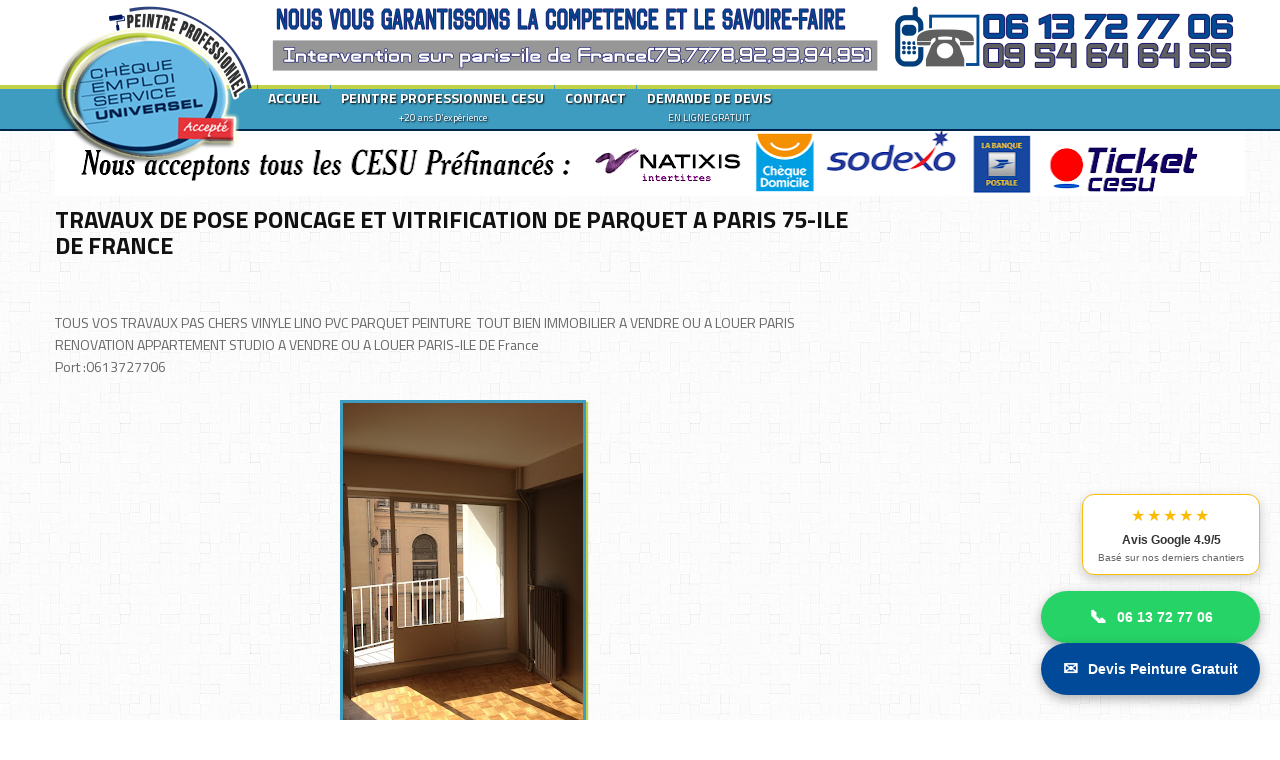

--- FILE ---
content_type: text/html; charset=UTF-8
request_url: https://www.peintreprofessionnelcesu.com/2017/03/travaux-de-pose-poncage-et.html
body_size: 29989
content:
<!DOCTYPE html>
<html xmlns='http://www.w3.org/1999/xhtml' xmlns:b='http://www.google.com/2005/gml/b' xmlns:data='http://www.google.com/2005/gml/data' xmlns:expr='http://www.google.com/2005/gml/expr'>
<head>
<link href='https://www.blogger.com/static/v1/widgets/2944754296-widget_css_bundle.css' rel='stylesheet' type='text/css'/>
<meta content='width=device-width,initial-scale=1.0,minimum-scale=1.0,maximum-scale=1.0' name='viewport'/>
<script src='https://ajax.googleapis.com/ajax/libs/jquery/1.8.0/jquery.min.js' type='text/javascript'></script>
<link href='https://fonts.googleapis.com/css?family=Titillium+Web:400,300,600,700,900' rel='stylesheet' type='text/css'/>
<meta content='text/html; charset=UTF-8' http-equiv='Content-Type'/>
<meta content='blogger' name='generator'/>
<link href='https://www.peintreprofessionnelcesu.com/favicon.ico' rel='icon' type='image/x-icon'/>
<link href='https://www.peintreprofessionnelcesu.com/2017/03/travaux-de-pose-poncage-et.html' rel='canonical'/>
<link rel="alternate" type="application/atom+xml" title="RENOV-EX :AIDES PRECIEUSES A DOMICILE.MEILLEURS BONS PLANS TRAVAUX MODERNES ET ECOLOGIQUES   - Atom" href="https://www.peintreprofessionnelcesu.com/feeds/posts/default" />
<link rel="alternate" type="application/rss+xml" title="RENOV-EX :AIDES PRECIEUSES A DOMICILE.MEILLEURS BONS PLANS TRAVAUX MODERNES ET ECOLOGIQUES   - RSS" href="https://www.peintreprofessionnelcesu.com/feeds/posts/default?alt=rss" />
<link rel="service.post" type="application/atom+xml" title="RENOV-EX :AIDES PRECIEUSES A DOMICILE.MEILLEURS BONS PLANS TRAVAUX MODERNES ET ECOLOGIQUES   - Atom" href="https://www.blogger.com/feeds/6825294631295129815/posts/default" />

<link rel="alternate" type="application/atom+xml" title="RENOV-EX :AIDES PRECIEUSES A DOMICILE.MEILLEURS BONS PLANS TRAVAUX MODERNES ET ECOLOGIQUES   - Atom" href="https://www.peintreprofessionnelcesu.com/feeds/3100746535980115580/comments/default" />
<!--Can't find substitution for tag [blog.ieCssRetrofitLinks]-->
<link href='https://blogger.googleusercontent.com/img/b/R29vZ2xl/AVvXsEiJspxjfBT1GpIxELLzfAfg29i2QS3TfjJnUg15zLZLlgfUAECNZ_QeFwzpQucwB6BLq8q2VRQE0RFSldwGn9pNvb_xHyFzUyGvQBANz_QaXUl39_wguT40xhT3_NRfx3CTvAezwiZ7kq8/s320/022.JPG' rel='image_src'/>
<meta content='https://www.peintreprofessionnelcesu.com/2017/03/travaux-de-pose-poncage-et.html' property='og:url'/>
<meta content='TRAVAUX DE POSE PONCAGE ET VITRIFICATION DE PARQUET A PARIS 75-ILE DE FRANCE' property='og:title'/>
<meta content='MEILLEURS BONS PLANS TRAVAUX,MODERNES ET ECOLOGIQUES JUSQU&#39;A 40% MOINS CHER' property='og:description'/>
<meta content='https://blogger.googleusercontent.com/img/b/R29vZ2xl/AVvXsEiJspxjfBT1GpIxELLzfAfg29i2QS3TfjJnUg15zLZLlgfUAECNZ_QeFwzpQucwB6BLq8q2VRQE0RFSldwGn9pNvb_xHyFzUyGvQBANz_QaXUl39_wguT40xhT3_NRfx3CTvAezwiZ7kq8/w1200-h630-p-k-no-nu/022.JPG' property='og:image'/>
<title>TRAVAUX DE POSE PONCAGE ET VITRIFICATION DE PARQUET A PARIS 75-ILE DE FRANCE ~ RENOV-EX :AIDES PRECIEUSES A DOMICILE.MEILLEURS BONS PLANS TRAVAUX MODERNES ET ECOLOGIQUES  </title>
<!--[if lt IE 9]> <script type='text/javascript'> //<![CDATA[ // html5shiv MIT @rem remysharp.com/html5-enabling-script // iepp v1.6.2 MIT @jon_neal iecss.com/print-protector /*@cc_on(function(a,b){function r(a){var b=-1;while(++b<f)a.createElement(e[b])}if(!(!window.attachEvent||!b.createStyleSheet||!function(){var a=document.createElement("div");a.innerHTML="<elem></elem>";return a.childNodes.length!==1}())){a.iepp=a.iepp||{};var c=a.iepp,d=c.html5elements||"abbr|article|aside|audio|canvas|datalist|details|figcaption|figure|footer|header|hgroup|mark|meter|nav|output|progress|section|summary|time|video",e=d.split("|"),f=e.length,g=new RegExp("(^|\\s)("+d+")","gi"),h=new RegExp("<(/*)("+d+")","gi"),i=/^\s*[\{\}]\s*$/,j=new RegExp("(^|[^\\n]*?\\s)("+d+")([^\\n]*)({[\\n\\w\\W]*?})","gi"),k=b.createDocumentFragment(),l=b.documentElement,m=l.firstChild,n=b.createElement("body"),o=b.createElement("style"),p=/print|all/,q;c.getCSS=function(a,b){if(a+""===undefined)return"";var d=-1,e=a.length,f,g=[];while(++d<e){f=a[d];if(f.disabled)continue;b=f.media||b,p.test(b)&&g.push(c.getCSS(f.imports,b),f.cssText),b="all"}return g.join("")},c.parseCSS=function(a){var b=[],c;while((c=j.exec(a))!=null)b.push(((i.exec(c[1])?"\n":c[1])+c[2]+c[3]).replace(g,"$1.iepp_$2")+c[4]);return b.join("\n")},c.writeHTML=function(){var a=-1;q=q||b.body;while(++a<f){var c=b.getElementsByTagName(e[a]),d=c.length,g=-1;while(++g<d)c[g].className.indexOf("iepp_")<0&&(c[g].className+=" iepp_"+e[a])}k.appendChild(q),l.appendChild(n),n.className=q.className,n.id=q.id,n.innerHTML=q.innerHTML.replace(h,"<$1font")},c._beforePrint=function(){o.styleSheet.cssText=c.parseCSS(c.getCSS(b.styleSheets,"all")),c.writeHTML()},c.restoreHTML=function(){n.innerHTML="",l.removeChild(n),l.appendChild(q)},c._afterPrint=function(){c.restoreHTML(),o.styleSheet.cssText=""},r(b),r(k);if(c.disablePP)return;m.insertBefore(o,m.firstChild),o.media="print",o.className="iepp-printshim",a.attachEvent("onbeforeprint",c._beforePrint),a.attachEvent("onafterprint",c._afterPrint)}})(this,document)@*/ //]]> </script> <![endif]-->
<style id='page-skin-1' type='text/css'><!--
/*
-----------------------------------------------
Template Name  : Rasputin
Author         : NewBloggerThemes.com
Author URL     : http://newbloggerthemes.com/
Theme URL      : http://newbloggerthemes.com/rasputin-blogger-template/
Created Date   : Monday, November 3, 2012
License        : This template is free for both personal and commercial use, But to satisfy the 'attribution' clause of the license, you are required to keep the footer links intact which provides due credit to its authors.For more information about this license, please use this link :http://creativecommons.org/licenses/by/3.0/
----------------------------------------------- */
body#layout ul{list-style-type:none;list-style:none}
body#layout ul li{list-style-type:none;list-style:none}
body#layout #content {width:600px;}
body#layout #nbtfeature {display:none;}
body#layout #slider {display:none;}
/* Variable definitions
====================
*/
/* Use this with templates/template-twocol.html */
html, body, div, span, applet, object, iframe,
h1, h2, h3, h4, h5, h6, p, blockquote, pre,
a, abbr, acronym, address, big, cite, code,
del, dfn, em, font, ins, kbd, q, s, samp,
small, strike, strong, sub, sup, tt, var,
dl, dt, dd, ol, ul, li,
fieldset, form, label, legend,
table, caption, tbody, tfoot, thead, tr, th, td {
border: 0;
font-family: inherit;
font-size: 100%;
font-style: inherit;
font-weight: inherit;
margin: 0;
outline: 0;
padding: 0;
vertical-align: baseline;
}
html {
font-size: 62.5%; /* Corrects text resizing oddly in IE6/7 when body font-size is set using em units http://clagnut.com/blog/348/#c790 */
overflow-y: scroll; /* Keeps page centred in all browsers regardless of content height */
-webkit-text-size-adjust: 100%; /* Prevents iOS text size adjust after orientation change, without disabling user zoom */
-ms-text-size-adjust: 100%; /* www.456bereastreet.com/archive/201012/controlling_text_size_in_safari_for_ios_without_disabling_user_zoom/ */
}
body {
background: #fff;
}
article,
aside,
details,
figcaption,
figure,
footer,
header,
hgroup,
nav,
section {
display: block;
}
ol, ul {
list-style: none;
}
table { /* tables still need 'cellspacing="0"' in the markup */
border-collapse: separate;
border-spacing: 0;
}
caption, th, td {
font-weight: normal;
text-align: left;
}
blockquote:before, blockquote:after,
q:before, q:after {
content: "";
}
blockquote, q {
quotes: "" "";
}
a:focus {
outline: thin dotted;
}
a:hover,
a:active { /* Improves readability when focused and also mouse hovered in all browsers people.opera.com/patrickl/experiments/keyboard/test */
outline: 0;
}
a img {
border: 0;
}
/* =Global
----------------------------------------------- */
body,
button,
input,
select,
textarea {
color: #666666;
font-family:Titillium Web, sans-serif;
font-size: 14px;
font-size: 1.4rem;
line-height: 1.6;
}
body{
min-width: 960px;
}
/* Headings */
h1,h2,h3,h4,h5,h6 {
clear: both;
margin:0px 0px 10px 0px;
}
h1 a, h2 a, h3 a, h4 a, h5 a, h6 a { font-weight: inherit; }
h1 { font-size: 24px; line-height: 30px; }
h2 { font-size: 22px; line-height: 26px; }
h3 { font-size: 18px; line-height: 24px; }
h4 { font-size: 16px; line-height: 20px; }
h5 { font-size: 14px; line-height: 18px; }
h6 { font-size: 14px; line-height: 18px; }
hr {
background-color: #ccc;
border: 0;
height: 1px;
margin-bottom: 1.5em;
}
/* Text elements */
p {
margin-bottom: 1.5em;
}
ul, ol {
margin: 0 0 1.5em 3em;
}
ul {
list-style: disc;
}
ol {
list-style: decimal;
}
ul ul, ol ol, ul ol, ol ul {
margin-bottom: 0;
margin-left: 1.5em;
}
dt {
font-weight: bold;
}
dd {
margin: 0 1.5em 1.5em;
}
b, strong {
font-weight: bold;
}
dfn, cite, em, i {
font-style: italic;
}
blockquote {
margin: 0 1.5em;
}
address {
margin: 0 0 1.5em;
}
pre {
background: #eee;
font-family: "Courier 10 Pitch", Courier, monospace;
font-size: 14px;
font-size: 1.4rem;
line-height: 1.6;
margin-bottom: 1.6em;
padding: 1.6em;
overflow: auto;
max-width: 100%;
}
code, kbd, tt, var {
font: 14px Monaco, Consolas, "Andale Mono", "DejaVu Sans Mono", monospace;
}
abbr, acronym {
border-bottom: 1px dotted #666;
cursor: help;
}
mark, ins {
background: #fff9c0;
text-decoration: none;
}
sup,
sub {
font-size: 75%;
height: 0;
line-height: 0;
position: relative;
vertical-align: baseline;
}
sup {
bottom: 1ex;
}
sub {
top: .5ex;
}
small {
font-size: 75%;
}
big {
font-size: 125%;
}
figure {
margin: 0;
}
table {
margin: 0 0 1.5em;
width: 100%;
}
th {
font-weight: bold;
}
button,
input,
select,
textarea {
font-size: 100%; /* Corrects font size not being inherited in all browsers */
margin: 0; /* Addresses margins set differently in IE6/7, F3/4, S5, Chrome */
vertical-align: baseline; /* Improves appearance and consistency in all browsers */
*vertical-align: middle; /* Improves appearance and consistency in all browsers */
}
button,
input {
line-height: normal; /* Addresses FF3/4 setting line-height using !important in the UA stylesheet */
*overflow: visible;  /* Corrects inner spacing displayed oddly in IE6/7 */
}
button,
html input[type="button"],
input[type="reset"],
input[type="submit"] {
border: 1px solid #ccc;
border-color: #ccc #ccc #bbb #ccc;
border-radius: 3px;
background: #fafafa; /* Old browsers */
background: -moz-linear-gradient(top,  #fafafa 60%, #e6e6e6 100%); /* FF3.6+ */
background: -webkit-gradient(linear, left top, left bottom, color-stop(60%,#fafafa), color-stop(100%,#e6e6e6)); /* Chrome,Safari4+ */
background: -webkit-linear-gradient(top,  #fafafa 60%,#e6e6e6 100%); /* Chrome10+,Safari5.1+ */
background: -o-linear-gradient(top,  #fafafa 60%,#e6e6e6 100%); /* Opera 11.10+ */
background: -ms-linear-gradient(top,  #fafafa 60%,#e6e6e6 100%); /* IE10+ */
background: linear-gradient(top,  #fafafa 60%,#e6e6e6 100%); /* W3C */
filter: progid:DXImageTransform.Microsoft.gradient( startColorstr='#fafafa', endColorstr='#e6e6e6',GradientType=0 ); /* IE6-9 */
box-shadow: inset 0 2px 1px #fff;
color: rgba(0,0,0,.8);
cursor: pointer; /* Improves usability and consistency of cursor style between image-type 'input' and others */
-webkit-appearance: button; /* Corrects inability to style clickable 'input' types in iOS */
font-size: 12px;
font-size: 1.2rem;
padding: 8px 20px;;
text-shadow: 0 1px 0 rgba(255,255,255,.5);
}
button:hover,
html input[type="button"]:hover,
input[type="reset"]:hover,
input[type="submit"]:hover {
background: #f5f5f5; /* Old browsers */
background: -moz-linear-gradient(top,  #f5f5f5 60%, #dcdcdc 100%); /* FF3.6+ */
background: -webkit-gradient(linear, left top, left bottom, color-stop(60%,#f5f5f5), color-stop(100%,#dcdcdc)); /* Chrome,Safari4+ */
background: -webkit-linear-gradient(top,  #f5f5f5 60%,#dcdcdc 100%); /* Chrome10+,Safari5.1+ */
background: -o-linear-gradient(top,  #f5f5f5 60%,#dcdcdc 100%); /* Opera 11.10+ */
background: -ms-linear-gradient(top,  #f5f5f5 60%,#dcdcdc 100%); /* IE10+ */
background: linear-gradient(top,  #f5f5f5 60%,#dcdcdc 100%); /* W3C */
filter: progid:DXImageTransform.Microsoft.gradient( startColorstr='#f5f5f5', endColorstr='#dcdcdc',GradientType=0 ); /* IE6-9 */
border-color: #bbb #bbb #aaa #bbb;
}
button:focus,
html input[type="button"]:focus,
input[type="reset"]:focus,
input[type="submit"]:focus,
button:active,
html input[type="button"]:active,
input[type="reset"]:active,
input[type="submit"]:active {
border-color: #aaa #bbb #bbb #bbb;
box-shadow: inset 0 2px 3px rgba(0,0,0,.15);
box-shadow: inset 0 2px 2px rgba(0,0,0,.15);
}
input[type="checkbox"],
input[type="radio"] {
box-sizing: border-box; /* Addresses box sizing set to content-box in IE8/9 */
padding: 0; /* Addresses excess padding in IE8/9 */
}
input[type="search"] {
-webkit-appearance: textfield; /* Addresses appearance set to searchfield in S5, Chrome */
-moz-box-sizing: content-box;
-webkit-box-sizing: content-box; /* Addresses box sizing set to border-box in S5, Chrome (include -moz to future-proof) */
box-sizing: content-box;
}
input[type="search"]::-webkit-search-decoration { /* Corrects inner padding displayed oddly in S5, Chrome on OSX */
-webkit-appearance: none;
}
button::-moz-focus-inner,
input::-moz-focus-inner { /* Corrects inner padding and border displayed oddly in FF3/4 www.sitepen.com/blog/2008/05/14/the-devils-in-the-details-fixing-dojos-toolbar-buttons/ */
border: 0;
padding: 0;
}
input[type=text],
input[type=email],
textarea {
color: #666;
border: 1px solid #ccc;
border-radius: 3px;
}
input[type=text]:focus,
input[type=email]:focus,
textarea:focus {
color: #111;
}
input[type=text],
input[type=email] {
padding: 7px 10px;
}
textarea {
overflow: auto; /* Removes default vertical scrollbar in IE6/7/8/9 */
padding-left: 8px 10px;
vertical-align: top; /* Improves readability and alignment in all browsers */
width: 98%;
}
/* Links */
a {
color: #0099D6;
text-decoration: none;
}
a:visited {
color:  #0099D6;
}
a:hover,
a:focus,
a:active {
color: #0975A0;
}
/* Text meant only for screen readers */
.assistive-text {
clip: rect(1px 1px 1px 1px); /* IE6, IE7 */
clip: rect(1px, 1px, 1px, 1px);
position: absolute !important;
}
/* Clearfix */
.cf:before,
.cf:after {
content: " "; /* 1 */
display: table; /* 2 */
}
.cf:after {
clear: both;
}
/* =Containers
--------------------------------------------------------------------------------*/
.container_8
{
margin-left: auto;
margin-right: auto;
width: 1190px;
}
/* =Grid >> Global
--------------------------------------------------------------------------------*/
.grid_1,
.grid_2,
.grid_3,
.grid_4,
.grid_5,
.grid_6,
.grid_7,
.grid_8 {
display: inline;
float: left;
margin-left: 10px;
margin-right: 10px;
}
.push_1, .pull_1,
.push_2, .pull_2,
.push_3, .pull_3,
.push_4, .pull_4,
.push_5, .pull_5,
.push_6, .pull_6,
.push_7, .pull_7 {
position: relative;
}
/* =Grid >> Children (Alpha ~ First, Omega ~ Last)
--------------------------------------------------------------------------------*/
.alpha {margin-left: 0;}
.omega {margin-right: 0;}
/* =Grid >> 8 Columns
--------------------------------------------------------------------------------*/
.container_8 .grid_1 {width: 100px;}
.container_8 .grid_2 {width: 333px;}
.container_8 .grid_3 {width: 340px;}
.container_8 .grid_4 {width: 460px;}
.container_8 .grid_5 {width: 580px;}
.container_8 .grid_6 {width: 815px;}
.container_8 .grid_7 {width: 820px;}
.container_8 .grid_8 {width: 1190px;}
/* =Prefix Extra Space >> 8 Columns
--------------------------------------------------------------------------------*/
.container_8 .prefix_1 {padding-left: 120px;}
.container_8 .prefix_2 {padding-left: 240px;}
.container_8 .prefix_3 {padding-left: 360px;}
.container_8 .prefix_4 {padding-left: 480px;}
.container_8 .prefix_5 {padding-left: 600px;}
.container_8 .prefix_6 {padding-left: 720px;}
.container_8 .prefix_7 {padding-left: 840px;}
/* =Suffix Extra Space >> 8 Columns
--------------------------------------------------------------------------------*/
.container_8 .suffix_1 {padding-right: 120px;}
.container_8 .suffix_2 {padding-right: 240px;}
.container_8 .suffix_3 {padding-right: 360px;}
.container_8 .suffix_4 {padding-right: 480px;}
.container_8 .suffix_5 {padding-right: 600px;}
.container_8 .suffix_6 {padding-right: 720px;}
.container_8 .suffix_7 {padding-right: 840px;}
/* `Push Space >> 8 Columns
--------------------------------------------------------------------------------*/
.container_8 .push_1 {left: 120px;}
.container_8 .push_2 {left: 240px;}
.container_8 .push_3 {left: 360px;}
.container_8 .push_4 {left: 480px;}
.container_8 .push_5 {left: 600px;}
.container_8 .push_6 {left: 720px;}
.container_8 .push_7 {left: 840px;}
/* `Pull Space >> 8 Columns
--------------------------------------------------------------------------------*/
.container_8 .pull_1 {left: -120px;}
.container_8 .pull_2 {left: -240px;}
.container_8 .pull_3 {left: -360px;}
.container_8 .pull_4 {left: -480px;}
.container_8 .pull_5 {left: -600px;}
.container_8 .pull_6 {left: -720px;}
.container_8 .pull_7 {left: -840px;}
/* `Clear Floated Elements
----------------------------------------------------------------------------------------------------*/
/* http://sonspring.com/journal/clearing-floats */
.clear {
clear: both;
display: block;
overflow: hidden;
visibility: hidden;
width: 0;
height: 0;
}
/* http://www.yuiblog.com/blog/2010/09/27/clearfix-reloaded-overflowhidden-demystified */
.clearfix:before,
.clearfix:after {
content: "\0020";
display: block;
overflow: hidden;
visibility: hidden;
width: 0;
height: 0;
}
.clearfix:after {
clear: both;
}
/*
The following zoom:1 rule is specifically for IE6 + IE7.
Move to separate stylesheet if invalid CSS is a problem.
*/
.clearfix {
zoom: 1;
}
/* Header */
#outermost{
margin:0px auto;
background: url("https://blogger.googleusercontent.com/img/b/R29vZ2xl/AVvXsEiCGejxhL1xzmhQUwph23S4MBtp1dbVs-b2J7o1_rteOJYtZqm-BdyG31KQMliy6BHAQ19gePN8tEe75so3awiYXZOw-tjQI5_kzIdRHqVRc5iFfQhcintYw416CIe5qaga4zrjVUUsvsGd/s0/bg.png") repeat scroll 0% 0% #D7D7D6;
}
.top{
padding:20px 0px;
}
h1.site-title{
font-weight:600;
font-size:36px;
line-height:100%;
margin:10px 0px 5px 0px;
}
h1.site-title a:link, h1.site-title a:visited{
color:#111;
text-decoration: none;
}
h2.site-description{
font-size:18px;
line-height:100%;
}
.head-banner{
float:right;
margin-top:10px;
margin-right:10px;
}
.head-banner a img{
display:block;
}
/* TOP-MENU */
#submenu {
margin: 0px 0px;
padding:0px 10px;
height:50px;
}
#submenu ul {
width: auto;
float:left;
list-style: none;
margin: 0;
padding: 0 0px;
}
#submenu li {
float: left;
list-style: none;
margin: 0;
padding: 0;
color: #fff;
font-weight:700;
text-shadow:1px 1px 0px #37677A;
}
#submenu li a {
color: #fff;
display: block;
margin: 0;
padding: 15px 10px 15px 10px;
text-decoration: none;
position: relative;
}
#submenu li a:hover, #submenu li a:active, #submenu .current_page_item a  {
color: #fff;
}
#submenu li a.sf-with-ul {
padding-right: 10px;
}
#submenu li ul li a, #submenu li ul li a:link, #submenu li ul li a:visited,
#submenu li ul li ul li a, #submenu li ul li ul li a:link, #submenu li ul li ul li a:visited,
#submenu li ul li ul li ul li a, #submenu li ul li ul li ul li a:link, #submenu li ul li ul li ul li a:visited {
color: #fff;
width: 148px;
margin: 0;
padding: 10px 10px;
border-top:1px solid #347187;
position: relative;
font-weight:400;
}
#submenu ul li ul li:first-child a,#submenu ul li ul li ul li:first-child a,#submenu ul li ul li ul li ul li:first-child a  {
border-top:none;
}
#submenu li ul li a:hover ,#submenu li ul li ul li a:hover ,#submenu li ul li ul li ul li a:hover {
color: #fff;
}
#submenu li ul {
z-index: 9999;
position: absolute;
left: -999em;
height: auto;
width: 170px;
margin: 0px 0px 0px 0px;
padding: 5px 5px;
background:#2B6277;
border:1px solid #335F70;
}
#submenu li ul a {
width: 150px;
}
#submenu li ul a:hover, #submenu li ul a:active {
}
#submenu li ul ul {
margin: -46px 0 0 181px;
}
#submenu li:hover ul ul, #submenu li:hover ul ul ul, #submenu li.sfHover ul ul, #submenu li.sfHover ul ul ul {
left: -999em;
}
#submenu li:hover ul, #submenu li li:hover ul, #submenu li li li:hover ul, #submenu li.sfHover ul, #submenu li li.sfHover ul, #submenu li li li.sfHover ul {
left: auto;
}
#submenu li:hover, #submenu li.sfHover {
position: static;
}
/* =Content
----------------------------------------------- */
.sticky {
}
.hentry {
margin: 0 0 1.5em;
}
.entry-meta {
margin-top:5px;
margin-bottom:5px;
}
.byline {
}
.single .byline,
.group-blog .byline {
display: inline;
}
.entry-content,
.entry-summary {
margin: 10px 0 0;
}
.page-links {
clear: both;
margin: 0 0 1.5em;
}
/* =Asides
----------------------------------------------- */
.blog .format-aside .entry-title,
.archive .format-aside .entry-title {
display: none;
}
/* Make sure embeds and iframes fit their containers */
embed,
iframe,
object {
max-width: 100%;
}
/* Layout */
#primary,#secondary{
padding-top:2px;
word-wrap:break-word;
overflow:hidden;
}
#main{
padding-top: 124px;
}
/* Home */
.intro{
background:#C1D249;
border-bottom:1px solid #3f9cc1;
margin-top:5px;
text-align: center;
height: 64px;
}
.intro h2{
text-transform: uppercase;
margin:20px 0px 0px 0px;
}
.article-box{
position:relative;
margin-bottom:20px;
width:220px;
height:170px;
background:#e2e2e2;
}
.post-hover{
width:220px;
height:170px;
background:#3F9CC1;
position:absolute;
top:0px;
left:0px;
display:none;
}
.post-hover h2{
margin:10px 20px;
font-size:16px;
font-weight:600;
}
.post-hover h2 a:link, .post-hover h2 a:visited{
color:#fff;
}
.post-hover p{
margin:0px 20px;
color:#fff;
}
/* Articles	 */
h1.page-title{
font-size:16px;
padding:20px 0px 10px 0px;
}
h2.entry-title {
color:#111;
font-weight:bold;
margin:10px 0px 5px 0px;
font-size:24px;
}
h2.entry-title a:link, h2.entry-title a:visited{
color:#111;
}
/* =Widgets
----------------------------------------------- */
.sidebar {
color: #555555;
}
.sidebar a {
text-decoration: none;
color: #777777;
}
.sidebar a:hover {
text-decoration: none;
color: #0099D6;
}
.sidebar .widget {
margin: 0 0 20px 0;
padding: 0;
}
.sidebar .widget h2 {
padding: 0 20px 10px 0;
margin: 0;
color: #111111;
font-size: 16px;
font-weight: bold;
}
.sidebar .widget-content {
margin: 0;
padding: 0;
}
.sidebar ul {
list-style-type: none;
list-style: none;
margin: 0;
padding: 0;
}
.sidebar ul li {
padding: 5px 0;
margin: 0;
border-bottom: 1px solid #EEEEEE;
}
input#s{
width:306px;
}
input#searchsubmit{
display:none;
}
/* Footer-widget */
#bottom{
}
.twit-feed{
padding:20px 30px 0px 30px;
font-size:18px;
color:#eee;
}
.tweet{
padding:0px 0px 20px 60px;
background:url() top left no-repeat;
border-bottom:1px solid #C1D249;
}
.tweet_date{
font-size:12px;
}
/* Footer */
.site-footer{
background:#3F9CC1;
padding:25px;
text-align:center;
color:#eee;
}
.fcred{
color:#eee;
}
.fcred a:link, .fcred a:visited{
color:#eee;
}
/* Browser Resets */
.flex-container a:active,
.flexslider a:active,
.flex-container a:focus,
.flexslider a:focus  {outline: none;}
.slides,
.flex-control-nav,
.flex-direction-nav {margin: 0; padding: 0; list-style: none;}
#slider{
margin-top:20px;
}
/* FlexSlider Necessary Styles
*********************************/
.flexslider {margin: 0; padding: 0;}
.flexslider .slides > li  { margin:0px; display: none; -webkit-backface-visibility: hidden;} /* Hide the slides before the JS is loaded. Avoids image jumping */
.flexslider .slides img {
max-width: 100%;
display: block;
border: 1px solid #004993;
height: 380px;
width: 1190px;
}
.flex-pauseplay span {text-transform: capitalize;}
/* Clearfix for the .slides element */
.slides:after {content: "."; display: block; clear: both; visibility: hidden; line-height: 0; height: 0;}
html[xmlns] .slides {display: block;}
* html .slides {height: 1%;}
/* No JavaScript Fallback */
/* If you are not using another script, such as Modernizr, make sure you
* include js that eliminates this class on page load */
.no-js .slides > li:first-child {display: block;}
/* FlexSlider Default Theme
*********************************/
.flexslider {position: relative;  zoom: 1;}
.flexslider .slides {zoom: 1;}
.flexslider .slides > li {position: relative;}
/* Suggested container for "Slide" animation setups. Can replace this with your own, if you wish */
.flex-container {zoom: 1; position: relative;}
/* Caption style */
/* IE rgba() hack */
.flex-caption {background:#004993; zoom: 1; font-size:14px; line-height:130%;}
.flex-caption h3{ margin:0px 0px;color:#fff; text-transform:uppercase; font-weight:400; font-size:14px; line-height:40px;}
.flex-caption {  height:40px; width: 760px; padding: 0px 20px; margin: 0; position: absolute; left:0px; bottom: 0px; font-size: 13px; color:#e8e5e5;}
/* Direction Nav */
.flex-direction-nav { height: 0; }
.flex-direction-nav li a {width: 166px; height: 40px; margin: 0px 0 0; display: block; background: url(https://blogger.googleusercontent.com/img/b/R29vZ2xl/AVvXsEgVkVUvBumrSOz1wIfCzPDcFTKqAP2j23336cpQ7iH4wQIPolAL4kRpa3fE473hL0iUgeM-21laMZkqKC8FnPZ4TSvx9At_pBwtMtMUkqajjj8ykjlqgt98qr6zpkVgaMgMZftzl88qzjgR/s0/arrow.png) no-repeat; position: absolute; bottom: 0; cursor: pointer; text-indent: -999em;}
.flex-direction-nav li .next {background-position: -40px 0; right: 260px;}
.flex-direction-nav li .prev {right: 300px;}
.flex-direction-nav li .disabled {opacity: .3; filter:alpha(opacity=30); cursor: default;}
/* Control Nav */
.flex-control-nav {width: 940px; position: absolute; bottom: -35px; text-align:center;;   }
.flex-control-nav li {margin: 0 0 0 5px; display: inline-block; zoom: 1; *display: inline;}
.flex-control-nav li:first-child {margin: 0;}
.flex-control-nav li a {width: 16px; height: 16px; display: block; background:url(images/dot.png); cursor: pointer;  text-indent: -999em;}
.flex-control-nav li a:hover {background-position: 0 -16px;}
.flex-control-nav li a.active {background-position: 0 -32px; cursor: default;}
#jtwt {margin:0px;list-style:none;list-style-type:none;}
.jtwt_tweet_text {margin-bottom:0px;}
.jtwt_date {color:#ffffff !important;font-size:14px;}
h2.date-header {
margin: 1.5em 0 .5em;
display: none;
}
.main .widget {
margin: 0 0 5px;
padding: 0 0 2px;
}
.main .Blog {
border-bottom-width: 0;
}
#header .description {
color:#ffffff;
font-size:14px;
text-shadow:0px 1px 0px #000000;
}
/* Comments----------------------------------------------- */
#comments {
padding:10px;
}
#comments h4 {
color:#000000;
}
#comment-name-url {
width: 365px;
float: left;
}
#comment-date {
width: 365px;
float: left;
margin-top: 5px;
font-size: 10px;
}
#comment-header {
float: left;
padding: 5px 0 40px 10px;
margin: 5px 0 15px 0;
position: relative;
background-color: #ffffff;
border: 1px dashed #eeeeee;
}
.avatar-image-container {
background: url(http: https://blogger.googleusercontent.com/img/b/R29vZ2xl/AVvXsEg1nacnnVeIFtUBDleMEmgc-X-OoayH4HKmLx5KHEKBEVQGLinE4WTgw-ZcAe7VdwpN0-dgTw-RN0f8vELKu8NGjzQDqnx-9XegK4WUCkX1b54Ktu8OsQa-TuW81dUBbfV9_QunfcrfsBxh/s1600/comment-avatar.jpg);
width: 32px;
height: 32px;
float: right;
margin: 5px 10px 5px 5px;
border: 1px solid #dddddd;
}
.avatar-image-container img {
width: 32px;
height: 32px;
}
a.comments-autor-name {
color: #000000;
font: normal bold 14px Arial, Tahoma, Verdana;
}
a.says {
color: #000000;
font: normal 14px Arial, Tahoma, Verdana;
}
.says a:hover {
text-decoration: none;
}
.deleted-comment {
font-style: italic;
color: gray;
}
#blog-pager-newer-link {
float: left;
}
#blog-pager-older-link {
float: right;
}
#blog-pager {
text-align: center;
}
.feed-links {
width: 0px;
height: 0px;
clear: both;
}
/* Profile ----------------------------------------------- */
.profile-img {
float: left;
margin-top: 0;
margin-right: 5px;
margin-bottom: 5px;
margin-left: 0;
padding: 4px;
border: 1px solid #eeeeee;
}
.profile-data {
margin: 0;
text-transform: uppercase;
letter-spacing: .1em;
color: #000000;
font-weight: bold;
line-height: 1.6em;
}
.profile-datablock {
margin: .5em 0 .5em;
}
.profile-textblock {
margin: 0.5em 0;
line-height: 1.6em;
}
.avatar-image-container {
background: url(https://blogger.googleusercontent.com/img/b/R29vZ2xl/AVvXsEiKrc7WySKvSuaR4em-HqGXO3zEdmoNHRGL8Lf9i1k5jFRzpZ3QR4PeekuICzrAlG3rVph647PjBcEKPDVy5lZP2Nx-GckrPhc0QSn5pHmp_6PwRCFWHKSXE9qB7igbKszbZaVAFt4oWTxA/s0/comment-avatar.jpg);
width: 32px;
height: 32px;
float: right;
margin: 5px 10px 5px 5px;
border: 1px solid #dddddd;
}
.avatar-image-container img {
width: 32px;
height: 32px;
}
.profile-link {
text-transform: uppercase;
letter-spacing: .1em;
}
.comment-form {
max-width: 600px;
}
#navbar-iframe {
height: 0;
visibility: hidden;
display: none;
}
.cover {
float: left;
width: 100%;
}
.PopularPosts .widget-content ul li {
padding:6px 0px;
}
.reaction-buttons table{
border:none;
margin-bottom:5px;
}
.reaction-buttons table, .reaction-buttons td{
border:none;
}
.menupic{width:100%;margin:0 auto;padding:0 auto;}
.menuhorisontal{
border-top: 4px solid #C1D249;
margin: 0px auto;
background-color: rgb(63, 156, 193);
height: 40px;
text-shadow: 1px 1px 2px #000;
text-align: left;
float: left;
width: 736px;
}
.menuhorisontalx{background-color:#3F9CC1}
.menuhorisontal ul{margin: 0; padding-left: 0px;color:#357798;text-transform: capitalize;list-style-type: none;font:bold 12px Arial, Helvetica,Arial,Verdana,sans-serif;}
.menuhorisontal li{display: inline; margin: 0;}
.menuhorisontal li a{font-weight: bold;height: 34px;border-left:1px solid #3F9CC1;color:#fff;float:right;font-size:14px;line-height:20px;margin-top:-4px;padding:3px 10px;text-align:right;transition:all 600ms ease-in-out;-webkit-transition:all 600ms ease-in-out;-moz-transition:all 600ms ease-in-out;-o-transition:all 600ms ease-in-out;-ms-transition:all 600ms ease-in-out;}
.menuhorisontal li a span{color:#fff;display:block;font-size:10px;font-weight:400;}
.menuhorisontal li a:hover {background:#C1D249;border-top:4px solid #C1D249;}
#header-wrapper{width:1190px;height:90px;margin:0 auto}
#top-top{
background: url("https://blogger.googleusercontent.com/img/b/R29vZ2xl/AVvXsEgrWY_Ht1paMZKaoKqb_uFgJMwQAqffEkc0ALCvle1SiPb2JgUAnzZVnUuZBGhq8g882nsoYQ_p5LDToGr3Q5a5NdV8Pw0D-v_5PCzTR13td_EeDC2JahvIi3qDhmHR6N_rJjL8PY2UFHsH/s1600/cessu.png") repeat scroll 0% 0% transparent;
height:  129px;
position: fixed;
right: 0px;
left: 0px;
z-index: 99999;
border-bottom: 2px solid #002550;
}
#header img {
position: absolute;
z-index: 1;
}
#header {
float: left;
text-align: left;
margin: 0px;
border: 0px solid #DCD9D9;
height: 85px;
width: 190px;
}
#header2 {
float: right;
width: 970px;
height: 78px;
margin-right: 0px;
text-align: left;
color: #555;
}
#Header1 {
float: left;
text-align: left;
margin: 0px;
border: 0px solid #DCD9D9;
height: 78px;
width: 190px;
}
/* image acc ----------------------------------------------- */
.post-body img {
border: 3px solid #3F9CC1;
box-shadow: 2px 2px 1px #C1D249;
}
.read-more {
bottom: -32px;
color: #00253C;
display: block;
font: bold 11px Arial,Verdana,Georgia;
margin: 0;
padding: 0;
z-index:9;
float:right;
}
.read-more a{
display: block;
width: 212px;
height: 40px;
background: url("https://blogger.googleusercontent.com/img/b/R29vZ2xl/AVvXsEjm_PGRMLhlhI3fshKE7ECf5OEoJtp2Ipmqke_BGyXzTFM31PE9OSxH7eaqMkgjzi0_RfP1fAB1OeeiVffiThsE40JwdB2i9NmdBJidT3ogcjTfC3cYgfuQhUNFCJ4_Rh71JDDOWcj2-EGM/s1600/afficher-la-suite.png") no-repeat scroll 0px 0px transparent;
text-indent: -10000px;
margin-top: 5px
}
.read-more a:hover{
background-position:0 -39px;
}
.photo-text {
width: 806px;
}
.photo-text img {
width: 806px;
}
.photo-profil {
width: 0px;
height: 0px;
}
.bois-s {
font-family: "Economica",Arial,sans-serif;
border: 0px none;
background: none repeat scroll 0% 0% rgb(73, 171, 210);
font-family: Titillium Web,sans-serif;
margin: 3px;
padding: 0px 8px;
border-radius: 2px;
line-height: 30px;
box-shadow: 0px 0px 3px #6B6363, 0px 0px 1px #FFF inset;
font-size: 19px;
text-transform: uppercase;
font-weight: bold;
color: #fff;
}
.text-paris ul {margin: 0px;
font-weight: bold;
font-size: 10px}
.text-paris ul li {font-family: Titillium Web,sans-serif;}
.text-paris ul li a{color:#000}
#blog-pager{clear:both;margin:30px auto;text-align:center; padding: 7px;}
.blog-pager {background: none;}
.displaypageNum a,.showpage a,.pagecurrent{
margin-right: 1px;
background: none repeat scroll 0% 0% #3F9CC1;
border: 1px solid #E9E9E9;
padding: 10px 9px;
color: #000;
font-weight: bold;
}
.displaypageNum a:hover,.showpage a:hover,.pagecurrent{background:#C1D249;text-decoration:none;color: #fff;}
.showpageOf{display:none!important}
#blog-pager .showpage, #blog-pager .pagecurrent{font-weight:bold;color: #fff;}
#blog-pager .pages{border:none;}
#footer-wrapper{width:1190px;text-align:left;font:$bodyfont;margin:0 auto;padding:0px 0px 3px 0px;border-bottom: 1px solid #C1D249;}
#footer1-wrapper{width:235px;float: left;;word-wrap:break-word;overflow:hidden;padding-left: 2px;}
#footer2-wrapper{width:235px;float:left;word-wrap:break-word;overflow:hidden   ;padding-left: 2px; }
#footer3-wrapper{width:235px;float: right;word-wrap:break-word;overflow:hidden ;padding-left: 2px; }
#footer4-wrapper{width:235px;float: right;word-wrap:break-word;overflow:hidden ;padding-left: 2px; }
#footer5-wrapper{width:235px;float: right;word-wrap:break-word;overflow:hidden ;padding-left: 2px; }
.pcheader {display: block;}
.mheader{display: none;}
header{display:none;}
.img-top img{
width: 98%;
}
.image-profil img{
width: 98%;
}
/*=====================================
= O. Responsive Mobile2018 max-width: 996px
=====================================*/
@media only screen and (max-width: 700px) {
.pcheader {display: none;}
.mheader{display: block;}
.categori{display: none;}
body {
min-width: 100%;
width: 100%;
}
#slider {
display: none;
}
#header-wrapper {
width: 100%;
margin: 0 auto;
}
#top-top {
background: #fdfdfb;
height: 70px;
position: fixed;
right: 0px;
left: 0px;
z-index: 99999;
border-bottom: none
}
.container_8 .grid_8 {
width: 100%;
display: none;
}
.container_8 .grid_2 {
display: none;
}
.container_8 .grid_6 {
width: 96%;
}
.container_8 {
margin-left: auto;
margin-right: auto;
width: 100%;
}
.menupic {
display: none;
}
#header {
float: left;
margin: 0px;
height: 70px;
width: 30%;
}
#header2 {
float: right;
width: 70%;
height: 70px;
margin-right: 0px;
text-align: left;
color: #555;
}
#header-inner a img{width: 100px;height: 100px;}
.mheader {width: 100%;}
.mheader a img {
width: 97%;
padding: 5px 5px 0px 0px;
}
#Header1 {
height: 69px;
}
h2.entry-title {
color:#111;
font-weight:bold;
margin:2px 0px 3px 0px;
font-size:18px;
}
/* AFFICHAGE MENU MOBIL */*
header{display:block;}
header{background:#FFF; Width:100%;}
div.title{ width:100%;}
div.titleM{width: 100%;text-align: left;border-top: 3px solid #9cafba;padding: 1px;position: relative;background: #ffffff;border-bottom: 3px solid #9cafba;height: 29px;}
div.title h1{color:#ececec; padding-left:30px;font-family: 'Titillium Web', sans-serif; text-align:center}
div.mnav{ width:100%; background:#BBB; display:none;}
div.mnav nav{ width:100%; background:#ececec; }
div.mnav nav ul{ list-style:none;}
div.mnav nav ul li{height:30px;line-height:30px;}
div.mnav nav ul li a{text-decoration:none;background:#ececec; color:#000; padding-left:15px;
font-family: 'Titillium Web', sans-serif;display:block;}
div.mnav nav ul li a:hover{background:#000;color:#ececec;}
.fa{padding-right:10px;}
.box-shadow-menu {position: relative;display:block;}
.box-shadow-menu:before {margin-right: 15px;content: "";position: absolute;right: 0;top: 7px;width: 40px;height: 4px;background: #1a3e76;box-shadow: 0 6px 0 0 #1a3e76, 0 12px 0 0 #1a3e76, 0 -6px 0 0 #1a3e76;}
/* FIN AFFICHAGE MENU MOBIL */*
/* footer MOBIL */*
.site-footer {background: #3F9CC1;padding: 4px;text-align: center;color: #eee;}
#footer-wrapper{width:98%;text-align:left;font:$bodyfont;margin:0 auto;padding:0px 0px 3px 0px;border-bottom: 1px solid #C1D249;}
#footer1-wrapper{width:100%;float: left;word-wrap:break-word;overflow:hidden;padding-left: 0px;}
#footer2-wrapper{width:100%;float:left;word-wrap:break-word;overflow:hidden   ;padding-left: 0px; }
#footer3-wrapper{width:100%;float: right;word-wrap:break-word;overflow:hidden ;padding-left: 0px; }
#footer4-wrapper{width:100%;float: right;word-wrap:break-word;overflow:hidden ;padding-left: 0px; }
#footer5-wrapper{width:100%;float: right;word-wrap:break-word;overflow:hidden ;padding-left: 0px; }
/* FIN footer MOBIL */*
}

--></style>
<style type='text/css'>
#sidebar-wrapper5 {width:806px;}
#sidebar-wrapper5 h2{color:#363636;padding:5px 0;margin:0 0 10px;border-bottom:4px solid #363636;text-transform:uppercase;font-size:130%;position:relative;font-weight: bold;}
#sidebar-wtengah2 .sidebar .widget{background-color:transparent;padding:0;border:0;-moz-box-shadow:none;-webkit-box-shadow:none;box-shadow:none}
#sidebar-wtengah2 .widget:last-child h2{margin:0}
#sidebar-wtengah2 .widget:last-child h2.active{margin:0 0 10px}
#sidebar-wtengah2 .sidebar .widget{margin:0 0 5px}
#sidebar-wtengah2 h2::after{content:"";width:0;height:0;border-width:7px 6px;border-style:solid;border-color:#363636 transparent transparent transparent;position:absolute;top:50%;margin-top:-3px;right:9px;font-family: "Economica",Arial,sans-serif;}
#sidebar-wtengah2 h2.active::after{border-color:transparent transparent #363636 transparent;margin-top:-9px;font-family: "Economica",Arial,sans-serif}

.BlogArchive #ArchiveList ul li{padding:0 0 0 15px}

#sidebar-wtengah2 h2 {
    border: 0px none;
    margin: 0px;
    padding: 0px 8px;
    border-radius: 2px;
    line-height: 30px;
    box-shadow: 0px 0px 3px rgb(187, 206, 54), 0px 0px 1px rgb(255, 255, 255) inset;
    background: none repeat scroll 0% 0% rgb(73, 171, 210);
    font-family: Titillium Web,sans-serif;
}
</style>
<style type='text/css'>
#image-gallery {display: none;}
  #jquery-gallery {padding:0;margin:0;list-style: none; width: 806px;height: 486px;}
  #jquery-gallery li {
    width: 99px;
    height: 88px;
    background-size: cover;
    margin-right: 5px;
    border: 3px solid #3F9CC1;
    outline: 1px solid #C1D249;
    margin-bottom: 10px;
    opacity: 0.5;
    float: left;
    display: block;
    margin-left: 5px;
}
  #jquery-gallery li img { position: absolute; top: 100px; left: 0px; display: none;}
  #jquery-gallery li.active img { display: block; border: 3px solid #3F9CC1; outline: 1px solid #C1D249; width:802px; max-height: 375px;}
  #jquery-gallery li.active, #jquery-gallery li:hover { outline-color: #DFDFDF; opacity: .99;filter:alpha(opacity=99);}
#gallery-caption { position: absolute;color: #000;font-weight: bold;background: #FFFFFF; font-size: 16px; bottom: 0px;}
</style>
<script type='text/javascript'>
//<![CDATA[
// JQuery easing 1.3

// JQuery hover event with timeout by Taufik Nurrohman
// https://plus.google.com/108949996304093815163/about

function accordx(b){$(b+" .widget-content").hide();$(b+" h2:last").addClass("active").next().slideDown("slow");$(b+" h2").css("cursor","pointer").click(function(){if($(this).next().is(":hidden")){$(b+" h2").removeClass("active").next().slideUp("slow");$(this).toggleClass("active").next().slideDown("slow")}})};

//]]>
</script>
<script type='text/javascript'>
//<![CDATA[

/*
 * jQuery FlexSlider v1.8
 * http://www.woothemes.com/flexslider/
 *
 * Copyright 2012 WooThemes
 * Free to use under the MIT license.
 * http://www.opensource.org/licenses/mit-license.php
 *
 * Contributing Author: Tyler Smith
 */
(function(a){a.flexslider=function(c,b){var d=a(c);a.data(c,"flexslider",d);d.init=function(){d.vars=a.extend({},a.flexslider.defaults,b);a.data(c,"flexsliderInit",true);d.container=a(".slides",d).first();d.slides=a(".slides:first > li",d);d.count=d.slides.length;d.animating=false;d.currentSlide=d.vars.slideToStart;d.animatingTo=d.currentSlide;d.atEnd=(d.currentSlide==0)?true:false;d.eventType=("ontouchstart" in document.documentElement)?"touchstart":"click";d.cloneCount=0;d.cloneOffset=0;d.manualPause=false;d.vertical=(d.vars.slideDirection=="vertical");d.prop=(d.vertical)?"top":"marginLeft";d.args={};d.transitions="webkitTransition" in document.body.style;if(d.transitions){d.prop="-webkit-transform"}if(d.vars.controlsContainer!=""){d.controlsContainer=a(d.vars.controlsContainer).eq(a(".slides").index(d.container));d.containerExists=d.controlsContainer.length>0}if(d.vars.manualControls!=""){d.manualControls=a(d.vars.manualControls,((d.containerExists)?d.controlsContainer:d));d.manualExists=d.manualControls.length>0}if(d.vars.randomize){d.slides.sort(function(){return(Math.round(Math.random())-0.5)});d.container.empty().append(d.slides)}if(d.vars.animation.toLowerCase()=="slide"){if(d.transitions){d.setTransition(0)}d.css({overflow:"hidden"});if(d.vars.animationLoop){d.cloneCount=2;d.cloneOffset=1;d.container.append(d.slides.filter(":first").clone().addClass("clone")).prepend(d.slides.filter(":last").clone().addClass("clone"))}d.newSlides=a(".slides:first > li",d);var m=(-1*(d.currentSlide+d.cloneOffset));if(d.vertical){d.newSlides.css({display:"block",width:"100%","float":"left"});d.container.height((d.count+d.cloneCount)*200+"%").css("position","absolute").width("100%");setTimeout(function(){d.css({position:"relative"}).height(d.slides.filter(":first").height());d.args[d.prop]=(d.transitions)?"translate3d(0,"+m*d.height()+"px,0)":m*d.height()+"px";d.container.css(d.args)},100)}else{d.args[d.prop]=(d.transitions)?"translate3d("+m*d.width()+"px,0,0)":m*d.width()+"px";d.container.width((d.count+d.cloneCount)*200+"%").css(d.args);setTimeout(function(){d.newSlides.width(d.width()).css({"float":"left",display:"block"})},100)}}else{d.transitions=false;d.slides.css({width:"100%","float":"left",marginRight:"-100%"}).eq(d.currentSlide).fadeIn(d.vars.animationDuration)}if(d.vars.controlNav){if(d.manualExists){d.controlNav=d.manualControls}else{var e=a('<ol class="flex-control-nav"></ol>');var s=1;for(var t=0;t<d.count;t++){e.append("<li><a>"+s+"</a></li>");s++}if(d.containerExists){a(d.controlsContainer).append(e);d.controlNav=a(".flex-control-nav li a",d.controlsContainer)}else{d.append(e);d.controlNav=a(".flex-control-nav li a",d)}}d.controlNav.eq(d.currentSlide).addClass("active");d.controlNav.bind(d.eventType,function(i){i.preventDefault();if(!a(this).hasClass("active")){(d.controlNav.index(a(this))>d.currentSlide)?d.direction="next":d.direction="prev";d.flexAnimate(d.controlNav.index(a(this)),d.vars.pauseOnAction)}})}if(d.vars.directionNav){var v=a('<ul class="flex-direction-nav"><li><a class="prev" href="#">'+d.vars.prevText+'</a></li><li><a class="next" href="#">'+d.vars.nextText+"</a></li></ul>");if(d.containerExists){a(d.controlsContainer).append(v);d.directionNav=a(".flex-direction-nav li a",d.controlsContainer)}else{d.append(v);d.directionNav=a(".flex-direction-nav li a",d)}if(!d.vars.animationLoop){if(d.currentSlide==0){d.directionNav.filter(".prev").addClass("disabled")}else{if(d.currentSlide==d.count-1){d.directionNav.filter(".next").addClass("disabled")}}}d.directionNav.bind(d.eventType,function(i){i.preventDefault();var j=(a(this).hasClass("next"))?d.getTarget("next"):d.getTarget("prev");if(d.canAdvance(j)){d.flexAnimate(j,d.vars.pauseOnAction)}})}if(d.vars.keyboardNav&&a("ul.slides").length==1){function h(i){if(d.animating){return}else{if(i.keyCode!=39&&i.keyCode!=37){return}else{if(i.keyCode==39){var j=d.getTarget("next")}else{if(i.keyCode==37){var j=d.getTarget("prev")}}if(d.canAdvance(j)){d.flexAnimate(j,d.vars.pauseOnAction)}}}}a(document).bind("keyup",h)}if(d.vars.mousewheel){d.mousewheelEvent=(/Firefox/i.test(navigator.userAgent))?"DOMMouseScroll":"mousewheel";d.bind(d.mousewheelEvent,function(y){y.preventDefault();y=y?y:window.event;var i=y.detail?y.detail*-1:y.originalEvent.wheelDelta/40,j=(i<0)?d.getTarget("next"):d.getTarget("prev");if(d.canAdvance(j)){d.flexAnimate(j,d.vars.pauseOnAction)}})}if(d.vars.slideshow){if(d.vars.pauseOnHover&&d.vars.slideshow){d.hover(function(){d.pause()},function(){if(!d.manualPause){d.resume()}})}d.animatedSlides=setInterval(d.animateSlides,d.vars.slideshowSpeed)}if(d.vars.pausePlay){var q=a('<div class="flex-pauseplay"><span></span></div>');if(d.containerExists){d.controlsContainer.append(q);d.pausePlay=a(".flex-pauseplay span",d.controlsContainer)}else{d.append(q);d.pausePlay=a(".flex-pauseplay span",d)}var n=(d.vars.slideshow)?"pause":"play";d.pausePlay.addClass(n).text((n=="pause")?d.vars.pauseText:d.vars.playText);d.pausePlay.bind(d.eventType,function(i){i.preventDefault();if(a(this).hasClass("pause")){d.pause();d.manualPause=true}else{d.resume();d.manualPause=false}})}if("ontouchstart" in document.documentElement){var w,u,l,r,o,x,p=false;d.each(function(){if("ontouchstart" in document.documentElement){this.addEventListener("touchstart",g,false)}});function g(i){if(d.animating){i.preventDefault()}else{if(i.touches.length==1){d.pause();r=(d.vertical)?d.height():d.width();x=Number(new Date());l=(d.vertical)?(d.currentSlide+d.cloneOffset)*d.height():(d.currentSlide+d.cloneOffset)*d.width();w=(d.vertical)?i.touches[0].pageY:i.touches[0].pageX;u=(d.vertical)?i.touches[0].pageX:i.touches[0].pageY;d.setTransition(0);this.addEventListener("touchmove",k,false);this.addEventListener("touchend",f,false)}}}function k(i){o=(d.vertical)?w-i.touches[0].pageY:w-i.touches[0].pageX;p=(d.vertical)?(Math.abs(o)<Math.abs(i.touches[0].pageX-u)):(Math.abs(o)<Math.abs(i.touches[0].pageY-u));if(!p){i.preventDefault();if(d.vars.animation=="slide"&&d.transitions){if(!d.vars.animationLoop){o=o/((d.currentSlide==0&&o<0||d.currentSlide==d.count-1&&o>0)?(Math.abs(o)/r+2):1)}d.args[d.prop]=(d.vertical)?"translate3d(0,"+(-l-o)+"px,0)":"translate3d("+(-l-o)+"px,0,0)";d.container.css(d.args)}}}function f(j){d.animating=false;if(d.animatingTo==d.currentSlide&&!p&&!(o==null)){var i=(o>0)?d.getTarget("next"):d.getTarget("prev");if(d.canAdvance(i)&&Number(new Date())-x<550&&Math.abs(o)>20||Math.abs(o)>r/2){d.flexAnimate(i,d.vars.pauseOnAction)}else{d.flexAnimate(d.currentSlide,d.vars.pauseOnAction)}}this.removeEventListener("touchmove",k,false);this.removeEventListener("touchend",f,false);w=null;u=null;o=null;l=null}}if(d.vars.animation.toLowerCase()=="slide"){a(window).resize(function(){if(!d.animating&&d.is(":visible")){if(d.vertical){d.height(d.slides.filter(":first").height());d.args[d.prop]=(-1*(d.currentSlide+d.cloneOffset))*d.slides.filter(":first").height()+"px";if(d.transitions){d.setTransition(0);d.args[d.prop]=(d.vertical)?"translate3d(0,"+d.args[d.prop]+",0)":"translate3d("+d.args[d.prop]+",0,0)"}d.container.css(d.args)}else{d.newSlides.width(d.width());d.args[d.prop]=(-1*(d.currentSlide+d.cloneOffset))*d.width()+"px";if(d.transitions){d.setTransition(0);d.args[d.prop]=(d.vertical)?"translate3d(0,"+d.args[d.prop]+",0)":"translate3d("+d.args[d.prop]+",0,0)"}d.container.css(d.args)}}})}d.vars.start(d)};d.flexAnimate=function(g,f){if(!d.animating&&d.is(":visible")){d.animating=true;d.animatingTo=g;d.vars.before(d);if(f){d.pause()}if(d.vars.controlNav){d.controlNav.removeClass("active").eq(g).addClass("active")}d.atEnd=(g==0||g==d.count-1)?true:false;if(!d.vars.animationLoop&&d.vars.directionNav){if(g==0){d.directionNav.removeClass("disabled").filter(".prev").addClass("disabled")}else{if(g==d.count-1){d.directionNav.removeClass("disabled").filter(".next").addClass("disabled")}else{d.directionNav.removeClass("disabled")}}}if(!d.vars.animationLoop&&g==d.count-1){d.pause();d.vars.end(d)}if(d.vars.animation.toLowerCase()=="slide"){var e=(d.vertical)?d.slides.filter(":first").height():d.slides.filter(":first").width();if(d.currentSlide==0&&g==d.count-1&&d.vars.animationLoop&&d.direction!="next"){d.slideString="0px"}else{if(d.currentSlide==d.count-1&&g==0&&d.vars.animationLoop&&d.direction!="prev"){d.slideString=(-1*(d.count+1))*e+"px"}else{d.slideString=(-1*(g+d.cloneOffset))*e+"px"}}d.args[d.prop]=d.slideString;if(d.transitions){d.setTransition(d.vars.animationDuration);d.args[d.prop]=(d.vertical)?"translate3d(0,"+d.slideString+",0)":"translate3d("+d.slideString+",0,0)";d.container.css(d.args).one("webkitTransitionEnd transitionend",function(){d.wrapup(e)})}else{d.container.animate(d.args,d.vars.animationDuration,function(){d.wrapup(e)})}}else{d.slides.eq(d.currentSlide).fadeOut(d.vars.animationDuration);d.slides.eq(g).fadeIn(d.vars.animationDuration,function(){d.wrapup()})}}};d.wrapup=function(e){if(d.vars.animation=="slide"){if(d.currentSlide==0&&d.animatingTo==d.count-1&&d.vars.animationLoop){d.args[d.prop]=(-1*d.count)*e+"px";if(d.transitions){d.setTransition(0);d.args[d.prop]=(d.vertical)?"translate3d(0,"+d.args[d.prop]+",0)":"translate3d("+d.args[d.prop]+",0,0)"}d.container.css(d.args)}else{if(d.currentSlide==d.count-1&&d.animatingTo==0&&d.vars.animationLoop){d.args[d.prop]=-1*e+"px";if(d.transitions){d.setTransition(0);d.args[d.prop]=(d.vertical)?"translate3d(0,"+d.args[d.prop]+",0)":"translate3d("+d.args[d.prop]+",0,0)"}d.container.css(d.args)}}}d.animating=false;d.currentSlide=d.animatingTo;d.vars.after(d)};d.animateSlides=function(){if(!d.animating){d.flexAnimate(d.getTarget("next"))}};d.pause=function(){clearInterval(d.animatedSlides);if(d.vars.pausePlay){d.pausePlay.removeClass("pause").addClass("play").text(d.vars.playText)}};d.resume=function(){d.animatedSlides=setInterval(d.animateSlides,d.vars.slideshowSpeed);if(d.vars.pausePlay){d.pausePlay.removeClass("play").addClass("pause").text(d.vars.pauseText)}};d.canAdvance=function(e){if(!d.vars.animationLoop&&d.atEnd){if(d.currentSlide==0&&e==d.count-1&&d.direction!="next"){return false}else{if(d.currentSlide==d.count-1&&e==0&&d.direction=="next"){return false}else{return true}}}else{return true}};d.getTarget=function(e){d.direction=e;if(e=="next"){return(d.currentSlide==d.count-1)?0:d.currentSlide+1}else{return(d.currentSlide==0)?d.count-1:d.currentSlide-1}};d.setTransition=function(e){d.container.css({"-webkit-transition-duration":(e/1000)+"s"})};d.init()};a.flexslider.defaults={animation:"fade",slideDirection:"horizontal",slideshow:true,slideshowSpeed:1900,animationDuration:600,directionNav:true,controlNav:true,keyboardNav:true,mousewheel:false,prevText:"Previous",nextText:"Next",pausePlay:false,pauseText:"Pause",playText:"Play",randomize:false,slideToStart:0,animationLoop:true,pauseOnAction:true,pauseOnHover:false,controlsContainer:"",manualControls:"",start:function(){},before:function(){},after:function(){},end:function(){}};a.fn.flexslider=function(b){return this.each(function(){if(a(this).find(".slides li").length==1){a(this).find(".slides li").fadeIn(400)}else{if(a(this).data("flexsliderInit")!=true){new a.flexslider(this,b)}}})}})(jQuery);

//]]>
</script>
<script type='text/javascript'>
//<![CDATA[

/*
 * Superfish v1.4.8 - jQuery menu widget
 * Copyright (c) 2008 Joel Birch
 *
 * Dual licensed under the MIT and GPL licenses:
 * 	http://www.opensource.org/licenses/mit-license.php
 * 	http://www.gnu.org/licenses/gpl.html
 *
 * CHANGELOG: http://users.tpg.com.au/j_birch/plugins/superfish/changelog.txt
 */
(function($){$.fn.superfish=function(op){var sf=$.fn.superfish,c=sf.c,$arrow=$(['<span class="',c.arrowClass,'"> &#xbb;</span>'].join("")),over=function(){var $$=$(this),menu=getMenu($$);clearTimeout(menu.sfTimer);$$.showSuperfishUl().siblings().hideSuperfishUl();},out=function(){var $$=$(this),menu=getMenu($$),o=sf.op;clearTimeout(menu.sfTimer);menu.sfTimer=setTimeout(function(){o.retainPath=($.inArray($$[0],o.$path)>-1);$$.hideSuperfishUl();if(o.$path.length&&$$.parents(["li.",o.hoverClass].join("")).length<1){over.call(o.$path);}},o.delay);},getMenu=function($menu){var menu=$menu.parents(["ul.",c.menuClass,":first"].join(""))[0];sf.op=sf.o[menu.serial];return menu;},addArrow=function($a){$a.addClass(c.anchorClass).append($arrow.clone());};return this.each(function(){var s=this.serial=sf.o.length;var o=$.extend({},sf.defaults,op);o.$path=$("li."+o.pathClass,this).slice(0,o.pathLevels).each(function(){$(this).addClass([o.hoverClass,c.bcClass].join(" ")).filter("li:has(ul)").removeClass(o.pathClass);});sf.o[s]=sf.op=o;$("li:has(ul)",this)[($.fn.hoverIntent&&!o.disableHI)?"hoverIntent":"hover"](over,out).each(function(){if(o.autoArrows){addArrow($(">a:first-child",this));}}).not("."+c.bcClass).hideSuperfishUl();var $a=$("a",this);$a.each(function(i){var $li=$a.eq(i).parents("li");$a.eq(i).focus(function(){over.call($li);}).blur(function(){out.call($li);});});o.onInit.call(this);}).each(function(){var menuClasses=[c.menuClass];if(sf.op.dropShadows&&!($.browser.msie&&$.browser.version<7)){menuClasses.push(c.shadowClass);}$(this).addClass(menuClasses.join(" "));});};var sf=$.fn.superfish;sf.o=[];sf.op={};sf.IE7fix=function(){var o=sf.op;if($.browser.msie&&$.browser.version>6&&o.dropShadows&&o.animation.opacity!=undefined){this.toggleClass(sf.c.shadowClass+"-off");}};sf.c={bcClass:"sf-breadcrumb",menuClass:"sf-js-enabled",anchorClass:"sf-with-ul",arrowClass:"sf-sub-indicator",shadowClass:"sf-shadow"};sf.defaults={hoverClass:"sfHover",pathClass:"overideThisToUse",pathLevels:1,delay:800,animation:{opacity:"show"},speed:"normal",autoArrows:true,dropShadows:true,disableHI:false,onInit:function(){},onBeforeShow:function(){},onShow:function(){},onHide:function(){}};$.fn.extend({hideSuperfishUl:function(){var o=sf.op,not=(o.retainPath===true)?o.$path:"";o.retainPath=false;var $ul=$(["li.",o.hoverClass].join(""),this).add(this).not(not).removeClass(o.hoverClass).find(">ul").hide().css("visibility","hidden");o.onHide.call($ul);return this;},showSuperfishUl:function(){var o=sf.op,sh=sf.c.shadowClass+"-off",$ul=this.addClass(o.hoverClass).find(">ul:hidden").css("visibility","visible");sf.IE7fix.call($ul);o.onBeforeShow.call($ul);$ul.animate(o.animation,o.speed,function(){sf.IE7fix.call($ul);o.onShow.call($ul);});return this;}});})(jQuery);

//]]>
</script>
<script type='text/javascript'>
//<![CDATA[

jQuery(document).ready(function() {
	
/* Navigation */
	jQuery('#submenu ul.sfmenu').superfish({ 
		delay:       500,								// 0.1 second delay on mouseout 
		animation:   { opacity:'show',height:'show'},	// fade-in and slide-down animation 
		dropShadows: true								// disable drop shadows 
	});

/* Banner class */
	jQuery('.squarebanner ul li:nth-child(even)').addClass('rbanner');

/* Responsive slides */
	jQuery('.flexslider').flexslider({
		controlNav: false,               //Boolean: Create navigation for paging control of each clide? Note: Leave true for manualControls usage
		directionNav: true 
	});


/*  Homepage gallery   */  
   jQuery(".article-box").hover(function(){
      jQuery(this).find(".post-hover").fadeIn();
    }
     ,function(){
     jQuery(this).find(".post-hover").fadeOut();
     }
    ); 

});

//]]>
</script>
<script type='text/javascript'>
        if (window.matchMedia('(max-width: 700px)').matches) {
             var thumbnail_mode = "float" ;
             summary_noimg = 50;
             summary_img = 100;
             img_thumb_height = 100;
             img_thumb_width = 100;
        }
        else { 
             var thumbnail_mode = "float" ;
             summary_noimg = 430;
             summary_img = 250;
             img_thumb_height = 80;
             img_thumb_width = 210;
        }

</script>
<script type='text/javascript'>
//<![CDATA[

function removeHtmlTag(strx,chop){ 
	if(strx.indexOf("<")!=-1)
	{
		var s = strx.split("<"); 
		for(var i=0;i<s.length;i++){ 
			if(s[i].indexOf(">")!=-1){ 
				s[i] = s[i].substring(s[i].indexOf(">")+1,s[i].length); 
			} 
		} 
		strx =  s.join(""); 
	}
	chop = (chop < strx.length-1) ? chop : strx.length-2; 
	while(strx.charAt(chop-1)!=' ' && strx.indexOf(' ',chop)!=-1) chop++; 
	strx = strx.substring(0,chop-1); 
	return strx+'...'; 
}

function createSummaryAndThumb(pID){
	var div = document.getElementById(pID);
	var imgtag = "";
	var img = div.getElementsByTagName("img");
	var summ = summary_noimg;
	if(img.length>=1) {	
		imgtag = '<span style="float:left; padding:0px 10px 5px 0px;"><img src="'+img[0].src+'" width="'+img_thumb_width+'px" height="'+img_thumb_height+'px"/></span>';
		summ = summary_img;
	}
	
	var summary = imgtag + '<div>' + removeHtmlTag(div.innerHTML,summ) + '</div>';
	div.innerHTML = summary;
}

//]]>
</script>
<link href='https://www.blogger.com/dyn-css/authorization.css?targetBlogID=6825294631295129815&amp;zx=a2600e14-7504-4356-bce3-7564dda2e8bf' media='none' onload='if(media!=&#39;all&#39;)media=&#39;all&#39;' rel='stylesheet'/><noscript><link href='https://www.blogger.com/dyn-css/authorization.css?targetBlogID=6825294631295129815&amp;zx=a2600e14-7504-4356-bce3-7564dda2e8bf' rel='stylesheet'/></noscript>
<meta name='google-adsense-platform-account' content='ca-host-pub-1556223355139109'/>
<meta name='google-adsense-platform-domain' content='blogspot.com'/>

<!-- data-ad-client=ca-pub-6700548960276593 -->

</head>
<body>
<div id='top-top'>
<div id='header-wrapper'>
<div class='header section' id='header'><div class='widget Header' data-version='1' id='Header1'>
<div id='header-inner'>
<a href='https://www.peintreprofessionnelcesu.com/' style='display: block'>
<img alt='RENOV-EX :AIDES PRECIEUSES A DOMICILE.MEILLEURS BONS PLANS TRAVAUX MODERNES ET ECOLOGIQUES  ' height='176px; ' id='Header1_headerimg' src='https://blogger.googleusercontent.com/img/b/R29vZ2xl/AVvXsEjDHtrmtqjx0tErtSILFYSfHkb7ZQ6HFj_5z_qfD6I5vY1KztJdS6aYlvdU5rnQ_PLGvpIiUDWqIubUemyuUUD1_xMih3RZF7sOPApKTsRqBp93hlxqpNvHNh1cXOdX7ygWiNQuleuo-ide/s1600/logo-cesu-lehmane.png' style='display: block' width='210px; '/>
</a>
</div>
</div></div>
<div class='header section' id='header2'><div class='widget HTML' data-version='1' id='HTML7'>
<div class='widget-content'>
<div class="pcheader" >
<a href=""><img src="https://blogger.googleusercontent.com/img/b/R29vZ2xl/AVvXsEhWQ02zHTU8Q6Mrt3Wc27SaJMdfc1F5Oe6CQ8zz8ZAtSMO0JbAZpd3JQLInEafGewPsGR9wM5qqzBt23qXjajPhzQ8jWdDzkCNaag_nCNp-hCGgpsNMNXZS2lUqp3Hwbt2pjPzP5Y-xmHSj/s970/logo-banner.png"  /></a></div>
 <div class="mheader" >
<a href=""><img src="https://blogger.googleusercontent.com/img/b/R29vZ2xl/AVvXsEh_ZxRmZLL5BomPjzVE2yvt-bt1woih9iyVe9DLHG_TGiqdvPei7memVyM-V5CQGd70tOoig1szJdQRsTonKpPFJeHdjn-t0NlPtmSgMVaD8R7KU4qjFpdJ93szJihN3X0duhuz8YnZkJRG/s1600/cesu.png"  /></a></div>
</div>
<div class='clear'></div>
</div></div>
<div style='clear:both;'></div>
<div class='menupic'>
<div class='menuhorisontal'>
<!-- _________________________________________________________________________________-->
<li><a href='http://www.peintreprofessionnelcesu.com/p/demande-de-devis_20.html'>DEMANDE DE DEVIS <span><center>EN LIGNE GRATUIT </center>
</span></a></li>
<li><a href='http://www.peintreprofessionnelcesu.com/p/demande-de-devis_20.html'>CONTACT <span><center>
</center>
</span></a></li>
<li class='menuhorisontalx'><a href='http://www.peintreprofessionnelcesu.com/p/besoin-daide-ou-un-coup-de-main-pour.html'>PEINTRE PROFESSIONNEL CESU <span><center>+20 ans D'expérience </center>
</span></a></li>
<li><a href='https://www.peintreprofessionnelcesu.com/'> ACCUEIL<span><center>
</center></span></a>
</li>
<!-- _________________________________________________________________________________-->
</div>
</div>
<header>
<div class='title'>
<span class='box-shadow-menu'></span>
<h1>
<a href=''><img src=''/></a>
</h1>
</div>
<div class='mnav'>
<nav>
<ul>
<li><a href='https://www.peintreprofessionnelcesu.com/'><i aria-hidden='true' class='fa fa-home'></i> Accueil</a>
</li>
<li><a href='https://www.peintreprofessionnelcesu.com/p/besoin-daide-ou-un-coup-de-main-pour.html'><i class='fa fa-question-circle'></i>Qui somme Nous ?</a>
</li>
<li><a href='https://www.peintreprofessionnelcesu.com/p/demande-de-devis_20.html'><i aria-hidden='true' class='fa fa-envelope-open-text'></i>Demande de devis</a></li>
</ul>
</nav>
</div>
</header>
</div>
<!-- end header-wrapper -->
</div>
<div class='clear'></div>
<!-- /top-top -->
<div id='outermost'>
<div class='container_8'>
<!-- #masthead .site-header -->
<div class='site-main cf' id='main'>
<div class='intro grid_8 section' id='descrr'><div class='widget Image' data-version='1' id='Image2'>
<div class='widget-content'>
<img alt='' height='67' id='Image2_img' src='https://blogger.googleusercontent.com/img/b/R29vZ2xl/AVvXsEjltxhvwmwVLpvXk5w8kGAuev9gm1umqhCm3kmWLhIm6gpzJLmYyFeX4xYmVYzAe-JFL5AhEkJgF0S3y1HIQu8JMxMWMPrKkckUSmfMy0lQBwGCiHRyJ1lf3iwjCJM80vD8DoWRfN7XLp2A/s1190/image4.png' width='1190'/>
<br/>
</div>
<div class='clear'></div>
</div></div>
<div class='clear'></div>
<div class='content-area grid_6' id='primary'>
<div class='site-content' id='content'>
<div class='mainblog section' id='mainblog'><div class='widget Blog' data-version='1' id='Blog1'>
<div class='blog-posts hfeed'>
<!--Can't find substitution for tag [defaultAdStart]-->

          <div class="date-outer">
        

          <div class="date-posts">
        
<div class='post-outer'>
<div class='post hentry'>
<a name='3100746535980115580'></a>
<div class='entry-header'>
<h2 class='post-title entry-title'>
<a href='https://www.peintreprofessionnelcesu.com/2017/03/travaux-de-pose-poncage-et.html'>TRAVAUX DE POSE PONCAGE ET VITRIFICATION DE PARQUET A PARIS 75-ILE DE FRANCE</a>
</h2>
</div>
<div class='post-header-line-1'></div>
<div class='post-body entry-content'>
<div class="MsoNormal">
&nbsp; &nbsp; &nbsp; &nbsp; &nbsp;</div>
<div class="MsoNormal">
<br /></div>
<div class="MsoNormal">
TOUS VOS TRAVAUX PAS CHERS VINYLE LINO PVC PARQUET PEINTURE &nbsp;TOUT BIEN IMMOBILIER A VENDRE OU A LOUER PARIS</div>
<div class="MsoNormal">
RENOVATION APPARTEMENT STUDIO A VENDRE OU A LOUER PARIS-ILE
DE France</div>
<div class="MsoNormal">
Port&nbsp;:0613727706</div>
<div class="MsoNormal">
<br /></div>
<div class="separator" style="clear: both; text-align: center;">
<a href="https://blogger.googleusercontent.com/img/b/R29vZ2xl/AVvXsEiJspxjfBT1GpIxELLzfAfg29i2QS3TfjJnUg15zLZLlgfUAECNZ_QeFwzpQucwB6BLq8q2VRQE0RFSldwGn9pNvb_xHyFzUyGvQBANz_QaXUl39_wguT40xhT3_NRfx3CTvAezwiZ7kq8/s1600/022.JPG" imageanchor="1" style="margin-left: 1em; margin-right: 1em;"><img border="0" height="320" src="https://blogger.googleusercontent.com/img/b/R29vZ2xl/AVvXsEiJspxjfBT1GpIxELLzfAfg29i2QS3TfjJnUg15zLZLlgfUAECNZ_QeFwzpQucwB6BLq8q2VRQE0RFSldwGn9pNvb_xHyFzUyGvQBANz_QaXUl39_wguT40xhT3_NRfx3CTvAezwiZ7kq8/s320/022.JPG" width="240" /></a></div>
<br />
<div class="MsoNormal">
<o:p><br /></o:p></div>
<div class="MsoNormal">
<o:p><br /></o:p></div>
<div class="MsoNormal">
Entreprise ponçage parquet,ponçage vitrification
parquet,devis ponçage parquet,cout travaux parquet paris,tarif prix ponçage
parquet paris 75,rénovation parquet paris,pose parquet paris 75,entretien
parquet paris,entreprise ponçage parquet 92,entreprise ponçage parquet
93,entreprise ponçage parquet paris,entreprise ponçage parquet hautes
seines,entreprise ponçage parquet seine saint denis,entreprise vitrification
parquet 92,entreprise ponçage parquet 93,entreprise ponçage entreprise
vitrification parquet paris,entreprise rénovation parquet ponçage vitrification
paris,entreprise ponçage vitrification parquet 92,entreprise ponçage
vitrification parquet 93,entreprise ponçage vitri Mots clés&nbsp;:entreprise
ponçage 93,entreprise vitrification parquet 93,devis entreprise ponçage parquet
93,cout entreprise vitrification parquet 93,cout devis entreprise vitrification
parquet,prix entreprise ponçage parquet,prix m2 ponçage vitrification parquet
93,devis parquet 92,devis parquet hautes seines,artisan ponceur 92,artisan vitrificateur
92,prix ponçage parquet 92,tarif vitrification parquet 92,cout devis ponçage
vitrification parquet 92,devis parquet 93,prix ponçage parquet 93,ponceur
parquet 93,ponçage vitrification parquet 93,devis ponceur 93,artisan ponceur
93,travaux parquet 93,cout travaux ponçage parquet,cout vitrification
parquet,prix ponçage parquet,prix vitrification parquet,prix m2 ponçage
parquet,prix m2 vitrification parquet,renovation parquet paris 1,vitrification
parquet prix,renovation parquet paris 2,renovation parquet paris 3,ponçage
parquet prix,renovation parquet paris 4,renovation parquet paris 5,devis
ponçage parquet paris,devis ponçage parquet paris 1,devis ponçage parquet paris
2,devis ponçage parquet paris 3,devis ponçage parquet paris 4,devis&nbsp; ponçage parquet paris 5,renovation parquet
paris 6,renovation parquet paris 7,renovation parquet paris 8,renovation
parquet paris 9,renovation parquet paris 10,devis ponçage parquet paris 6,devis
ponçage parquet paris 7,devis ponçage parquet paris 8,devis ponçage parquet
paris 9,devis ponçage parquet paris 10,devis ponçage parquet paris 11,devis
ponçage parquet paris 12,devis ponçage parquet paris 13,devis ponçage parquet
paris 14,devis ponçage parquet paris 15,renovation parquet paris 11,renovation
parquet paris 12,renovation parquet paris 13,renovation parquet paris
14,renovation parquet paris 15,devis ponçage parquet paris 16,devis ponçage
parquet paris 17,devis ponçage parquet paris 18,devis ponçage parquet paris
19,devis ponçage parquet paris 20,renovation parquet paris 16,renovation
parquet paris 17,renovation parquet paris 18,renovation parquet paris
19,renovation parquet paris 20,devis vitrification parquet paris,devis
vitrification parquet paris 1,devis vitrification parquet paris 2,devis
vitrification parquet paris 3,devis vitrification parquet paris 4,devis
vitrification parquet paris 5,devis vitrification parquet paris 6,devis
vitrification parquet paris 7,devis vitrification parquet paris 8,devis
vitrification parquet paris 9,devis vitrification parquet paris 10,devis
vitrification&nbsp; parquet paris 11,devis
vitrification parquet paris 12,devis vitrification parquet paris 13,devis
vitrification parquet paris 14,devis vitrification parquet paris 15,devis
vitrification parquet paris 16,devis vitrification parquet paris 17,devis
vitrification parquet paris 18,devis vitrification parquet paris 19,devis
vitrification parquet paris 20,artisan vitrificateur paris,artisan
vitrificateur paris 1,artisan vitrificateur paris 2,artisan vitrificateur paris
3,artisan vitrificateur paris 4,artisan vitrificateur paris 5,artisan
vitrificateur paris 6,artisan vitrificateur paris 7,artisan vitrificateur paris
8,artisan vitrificateur paris 9,artisan vitrificateur paris 10,artisan
vitrificateur paris 11,artiasn vitrificateur paris 12,artisan vitrificateur
paris 13,artisan vitrificateur paris 14,artisan vitrificateur paris 15,artisan
vitrificateur paris 16,artisan vitrificateur paris 17,artisan vitrificateur
paris 18,artisan vitrificateur paris 19,artisan vitrificateur paris 20,artisan ponceur
paris,artisan ponceur paris 1,artisan ponceur paris 2,artisan ponceur paris
3,artisan ponceur paris 4,artisan ponceur paris 5,artisan ponceur paris
6,artisan ponceur paris 7,artisan ponceur paris 8,artisan ponceur paris
9,artisan ponceur paris 10,artisan ponceur paris 11,artisan ponceur paris
12,artisan ponceur paris 13,artisan ponceur paris 14,artisan ponceur paris
15,artisan ponceur paris 16,artisan ponceur paris 17,artisan ponceur paris
18,artisan ponceur paris 19,artisan ponceur paris 20,Vitrification parquet
parquet paris,devis entreprise ponçage vitrification parquet,tarif entreprise
ponçage vitrification parquet,</div>
<div class="MsoNormal">
<br /></div>
<div class="MsoNormal">
<br /></div>
<div class="MsoNormal">
<br /></div>
<div class="MsoNormal">
<br /></div>
<div class="MsoNormal">
<br /></div>
<div class="MsoNormal">
&nbsp;&nbsp;&nbsp;&nbsp;&nbsp;&nbsp;&nbsp;&nbsp;&nbsp;&nbsp;&nbsp;&nbsp;&nbsp;&nbsp;&nbsp;&nbsp;&nbsp;&nbsp;&nbsp;&nbsp;&nbsp;&nbsp;&nbsp;&nbsp;&nbsp;&nbsp;&nbsp;&nbsp;&nbsp;&nbsp;&nbsp;&nbsp;&nbsp; PONCAGE
PARQUET VITRIFICATION BIO PARIS&nbsp;:UN TRAVAIL REUSSI</div>
<div class="MsoNormal">
<br /></div>
<div class="MsoNormal">
Confiez vos travaux de ponçage parquet à notre
entreprise.C&#8217;est s&#8217;assurer de notre expérience de 20 ans et de notre savoir
faire en la matière.</div>
<div class="MsoNormal">
Pour poncer votre parquet,notre technicien commence par
nettoyer les joints et éliminer toute impureté dans le plancher.</div>
<div class="MsoNormal">
Par la suite,il procède au ponçage de parquet paris dans son
intégralité.</div>
<div class="MsoNormal">
Cette étape revet une grande importance et se compose en
trois phases.</div>
<div class="MsoNormal">
D&#8217;abord le technicien procède à un nettoyage en profondeur
grace à une première passe en gros grain.</div>
<div class="MsoNormal">
Par la suite,il effectue une deuxième passe pour éliminer
les décalages de hauteur dans le sol et de le mettre à niveau.</div>
<div class="MsoNormal">
Enfin,notre artisan réalise une troisième passe pour lisser
le plancher.Le ponçage de parquet paris n&#8217;est pas encore fini.Notre artisan
parquet utilise le fond qui permet de boucher les pores,ne laissant pas le bois
absorber le vernis.Ce dernier doit rester en surface pour assurer une
protection complète pour votre parquet.</div>
<div class="MsoNormal">
<br /></div>
<div class="MsoNormal">
&nbsp;&nbsp;&nbsp;&nbsp; Entreprise
ponçage parquet,ponçage vitrification parquet,devis ponçage parquet,cout
travaux parquet paris,tarif prix ponçage parquet paris 75,rénovation parquet
paris,pose parquet paris 75,entretien parquet paris,entreprise ponçage parquet
92,entreprise ponçage parquet 93,entreprise ponçage parquet paris,entreprise
ponçage parquet hautes seines,entreprise ponçage parquet seine saint
denis,entreprise vitrification parquet 92,entreprise ponçage parquet
93,entreprise ponçage entreprise vitrification parquet paris,entreprise
rénovation parquet ponçage vitrification paris,entreprise ponçage vitrification
parquet 92,entreprise ponçage vitrification parquet 93,entreprise ponçage vitri
Mots clés&nbsp;:entreprise ponçage 93,entreprise vitrification parquet 93,devis
entreprise ponçage parquet 93,cout entreprise vitrification parquet 93,cout
devis entreprise vitrification parquet,prix entreprise ponçage parquet,prix m2
ponçage vitrification parquet 93,devis parquet 92,devis parquet hautes
seines,artisan ponceur 92,artisan vitrificateur 92,prix ponçage parquet
92,tarif vitrification parquet 92,cout devis ponçage vitrification parquet
92,devis parquet 93,prix ponçage parquet 93,ponceur parquet 93,ponçage
vitrification parquet 93,devis ponceur 93,artisan ponceur 93,travaux parquet
93,cout travaux ponçage parquet,cout vitrification parquet,prix ponçage
parquet,prix vitrification parquet,prix m2 ponçage parquet,prix m2
vitrification parquet,renovation parquet paris 1,vitrification parquet
prix,renovation parquet paris 2,renovation parquet paris 3,ponçage parquet
prix,renovation parquet paris 4,renovation parquet paris 5,devis ponçage
parquet paris,devis ponçage parquet paris 1,devis ponçage parquet paris 2,devis
ponçage parquet paris 3,devis ponçage parquet paris 4,devis&nbsp; ponçage parquet paris 5,renovation parquet
paris 6,renovation parquet paris 7,renovation parquet paris 8,renovation
parquet paris 9,renovation parquet paris 10,devis ponçage parquet paris 6,devis
ponçage parquet paris 7,devis ponçage parquet paris 8,devis ponçage parquet
paris 9,devis ponçage parquet paris 10,devis ponçage parquet paris 11,devis
ponçage parquet paris 12,devis ponçage parquet paris 13,devis ponçage parquet
paris 14,devis ponçage parquet paris 15,renovation parquet paris 11,renovation
parquet paris 12,renovation parquet paris 13,renovation parquet paris
14,renovation parquet paris 15,devis ponçage parquet paris 16,devis ponçage
parquet paris 17,devis ponçage parquet paris 18,devis ponçage parquet paris
19,devis ponçage parquet paris 20,renovation parquet paris 16,renovation
parquet paris 17,renovation parquet paris 18,renovation parquet paris 19,renovation
parquet paris 20,devis vitrification parquet paris,devis vitrification parquet
paris 1,devis vitrification parquet paris 2,devis vitrification parquet paris
3,devis vitrification parquet paris 4,devis vitrification parquet paris 5,devis
vitrification parquet paris 6,devis vitrification parquet paris 7,devis
vitrification parquet paris 8,devis vitrification parquet paris 9,devis
vitrification parquet paris 10,devis vitrification&nbsp; parquet paris 11,devis vitrification parquet
paris 12,devis vitrification parquet paris 13,devis vitrification parquet paris
14,devis vitrification parquet paris 15,devis vitrification parquet paris
16,devis vitrification parquet paris 17,devis vitrification parquet paris
18,devis vitrification parquet paris 19,devis vitrification parquet paris
20,artisan vitrificateur paris,artisan vitrificateur paris 1,artisan
vitrificateur paris 2,artisan vitrificateur paris 3,artisan vitrificateur paris
4,artisan vitrificateur paris 5,artisan vitrificateur paris 6,artisan
vitrificateur paris 7,artisan vitrificateur paris 8,artisan vitrificateur paris
9,artisan vitrificateur paris 10,artisan vitrificateur paris 11,artiasn
vitrificateur paris 12,artisan vitrificateur paris 13,artisan vitrificateur
paris 14,artisan vitrificateur paris 15,artisan vitrificateur paris 16,artisan
vitrificateur paris 17,artisan vitrificateur paris 18,artisan vitrificateur
paris 19,artisan vitrificateur paris 20,artisan ponceur paris,artisan ponceur
paris 1,artisan ponceur paris 2,artisan ponceur paris 3,artisan ponceur paris
4,artisan ponceur paris 5,artisan ponceur paris 6,artisan ponceur paris
7,artisan ponceur paris 8,artisan ponceur paris 9,artisan ponceur paris
10,artisan ponceur paris 11,artisan ponceur paris 12,artisan ponceur paris
13,artisan ponceur paris 14,artisan ponceur paris 15,artisan ponceur paris
16,artisan ponceur paris 17,artisan ponceur paris 18,artisan ponceur paris
19,artisan ponceur paris 20,Vitrification parquet parquet paris,devis
entreprise ponçage vitrification parquet,tarif entreprise ponçage vitrification
parquet,</div>
<div class="MsoNormal">
<br /></div>
<div class="MsoNormal">
<br /></div>
<div class="MsoNormal">
<br /></div>
<div class="MsoNormal">
<br /></div>
<div class="MsoNormal">
&nbsp;&nbsp;&nbsp;&nbsp;&nbsp;&nbsp;&nbsp;&nbsp;&nbsp;&nbsp;&nbsp;&nbsp;&nbsp;&nbsp;&nbsp;&nbsp;&nbsp;&nbsp;&nbsp;&nbsp;&nbsp;&nbsp;&nbsp;&nbsp;&nbsp;&nbsp;&nbsp;&nbsp;&nbsp;&nbsp;&nbsp;&nbsp;&nbsp;&nbsp;&nbsp;&nbsp;&nbsp;&nbsp;&nbsp;&nbsp;&nbsp;&nbsp;&nbsp;&nbsp;&nbsp;&nbsp; </div>
<div class="MsoNormal">
<br /></div>
<div class="MsoNormal">
<br /></div>
<div class="MsoNormal">
<br /></div>
<div class="MsoNormal">
<br /></div>
<div class="MsoNormal">
&nbsp;&nbsp;&nbsp;&nbsp;&nbsp;&nbsp;&nbsp;&nbsp;&nbsp;&nbsp;&nbsp;&nbsp;&nbsp;&nbsp;&nbsp;&nbsp;&nbsp;&nbsp;&nbsp;&nbsp;&nbsp;&nbsp;&nbsp;&nbsp;&nbsp;&nbsp;&nbsp;&nbsp;&nbsp;&nbsp;&nbsp;&nbsp;&nbsp;&nbsp;&nbsp;&nbsp;&nbsp;&nbsp;&nbsp;&nbsp; &nbsp;&nbsp;&nbsp;ARTISAN PONCEUR VITRIFICATEUR BIO PARQUET
PARIS</div>
<div class="MsoNormal">
<br /></div>
<div class="MsoNormal">
<br /></div>
<div class="MsoNormal">
Notre artisan ponceur parquet est un technicien très reconnu
sur le marché des ponçages et de la vitrification des parquets.</div>
<div class="MsoNormal">
Cet artisan est un expert dans son domaine de part sa longue
expérience dans la rénovation des planchers.</div>
<div class="MsoNormal">
Notre ponceur de parquet paris est toujours à l&#8217;écoute de
vos demandes.</div>
<div class="MsoNormal">
Il se déplace chez vous pour repérer les spécificités de
votre parquet et définir le volume de son intervention.</div>
<div class="MsoNormal">
Deplus,il vous accompagne dans les choix des couleurs de
votre plancher ainsi que la finition et les produits à utiliser.</div>
<div class="MsoNormal">
<br /></div>
<div class="MsoNormal">
Prenez un rendez-vous avec notre artisan ponceur parquet et
expliquez lui votre demande d&#8217;une manière claire et détaillée.Il vous fournira
les bons astuces et les conseils pertinents.</div>
<div class="MsoNormal">
<br /></div>
<div class="MsoNormal">
Entreprise ponçage parquet,ponçage vitrification
parquet,devis ponçage parquet,cout travaux parquet paris,tarif prix ponçage
parquet paris 75,rénovation parquet paris,pose parquet paris 75,entretien
parquet paris,entreprise ponçage parquet 92,entreprise ponçage parquet
93,entreprise ponçage parquet paris,entreprise ponçage parquet hautes
seines,entreprise ponçage parquet seine saint denis,entreprise vitrification
parquet 92,entreprise ponçage parquet 93,entreprise ponçage entreprise
vitrification parquet paris,entreprise rénovation parquet ponçage vitrification
paris,entreprise ponçage vitrification parquet 92,entreprise ponçage
vitrification parquet 93,entreprise ponçage vitri Mots clés&nbsp;:entreprise
ponçage 93,entreprise vitrification parquet 93,devis entreprise ponçage parquet
93,cout entreprise vitrification parquet 93,cout devis entreprise vitrification
parquet,prix entreprise ponçage parquet,prix m2 ponçage vitrification parquet
93,devis parquet 92,devis parquet hautes seines,artisan ponceur 92,artisan
vitrificateur 92,prix ponçage parquet 92,tarif vitrification parquet 92,cout
devis ponçage vitrification parquet 92,devis parquet 93,prix ponçage parquet
93,ponceur parquet 93,ponçage vitrification parquet 93,devis ponceur 93,artisan
ponceur 93,travaux parquet 93,cout travaux ponçage parquet,cout vitrification
parquet,prix ponçage parquet,prix vitrification parquet,prix m2 ponçage
parquet,prix m2 vitrification parquet,renovation parquet paris 1,vitrification
parquet prix,renovation parquet paris 2,renovation parquet paris 3,ponçage
parquet prix,renovation parquet paris 4,renovation parquet paris 5,devis
ponçage parquet paris,devis ponçage parquet paris 1,devis ponçage parquet paris
2,devis ponçage parquet paris 3,devis ponçage parquet paris 4,devis&nbsp; ponçage parquet paris 5,renovation parquet
paris 6,renovation parquet paris 7,renovation parquet paris 8,renovation
parquet paris 9,renovation parquet paris 10,devis ponçage parquet paris 6,devis
ponçage parquet paris 7,devis ponçage parquet paris 8,devis ponçage parquet
paris 9,devis ponçage parquet paris 10,devis ponçage parquet paris 11,devis
ponçage parquet paris 12,devis ponçage parquet paris 13,devis ponçage parquet
paris 14,devis ponçage parquet paris 15,renovation parquet paris 11,renovation
parquet paris 12,renovation parquet paris 13,renovation parquet paris
14,renovation parquet paris 15,devis ponçage parquet paris 16,devis ponçage
parquet paris 17,devis ponçage parquet paris 18,devis ponçage parquet paris
19,devis ponçage parquet paris 20,renovation parquet paris 16,renovation
parquet paris 17,renovation parquet paris 18,renovation parquet paris
19,renovation parquet paris 20,devis vitrification parquet paris,devis
vitrification parquet paris 1,devis vitrification parquet paris 2,devis
vitrification parquet paris 3,devis vitrification parquet paris 4,devis
vitrification parquet paris 5,devis vitrification parquet paris 6,devis
vitrification parquet paris 7,devis vitrification parquet paris 8,devis
vitrification parquet paris 9,devis vitrification parquet paris 10,devis
vitrification&nbsp; parquet paris 11,devis
vitrification parquet paris 12,devis vitrification parquet paris 13,devis
vitrification parquet paris 14,devis vitrification parquet paris 15,devis
vitrification parquet paris 16,devis vitrification parquet paris 17,devis
vitrification parquet paris 18,devis vitrification parquet paris 19,devis
vitrification parquet paris 20,artisan vitrificateur paris,artisan
vitrificateur paris 1,artisan vitrificateur paris 2,artisan vitrificateur paris
3,artisan vitrificateur paris 4,artisan vitrificateur paris 5,artisan
vitrificateur paris 6,artisan vitrificateur paris 7,artisan vitrificateur paris
8,artisan vitrificateur paris 9,artisan vitrificateur paris 10,artisan
vitrificateur paris 11,artiasn vitrificateur paris 12,artisan vitrificateur
paris 13,artisan vitrificateur paris 14,artisan vitrificateur paris 15,artisan
vitrificateur paris 16,artisan vitrificateur paris 17,artisan vitrificateur
paris 18,artisan vitrificateur paris 19,artisan vitrificateur paris 20,artisan
ponceur paris,artisan ponceur paris 1,artisan ponceur paris 2,artisan ponceur
paris 3,artisan ponceur paris 4,artisan ponceur paris 5,artisan ponceur paris
6,artisan ponceur paris 7,artisan ponceur paris 8,artisan ponceur paris
9,artisan ponceur paris 10,artisan ponceur paris 11,artisan ponceur paris
12,artisan ponceur paris 13,artisan ponceur paris 14,artisan ponceur paris
15,artisan ponceur paris 16,artisan ponceur paris 17,artisan ponceur paris
18,artisan ponceur paris 19,artisan ponceur paris 20,Vitrification parquet
parquet paris,devis entreprise ponçage vitrification parquet,tarif entreprise
ponçage vitrification parquet,</div>
<div class="MsoNormal">
<br /></div>
<div class="MsoNormal">
<br /></div>
<div class="MsoNormal">
<br /></div>
<div class="MsoNormal">
<br /></div>
<div class="MsoNormal">
&nbsp;&nbsp;&nbsp;&nbsp;&nbsp;&nbsp;&nbsp;&nbsp;&nbsp;&nbsp;&nbsp;&nbsp;&nbsp;&nbsp;&nbsp;&nbsp;&nbsp;&nbsp;&nbsp;&nbsp;&nbsp;&nbsp;&nbsp;&nbsp;&nbsp;&nbsp;&nbsp;&nbsp;&nbsp;&nbsp;&nbsp;&nbsp;&nbsp;&nbsp;&nbsp;&nbsp;&nbsp;&nbsp;&nbsp;&nbsp;&nbsp;&nbsp;&nbsp;&nbsp;&nbsp; </div>
<div class="MsoNormal">
<br /></div>
<div class="MsoNormal">
<br /></div>
<div class="MsoNormal">
&nbsp;&nbsp;&nbsp;&nbsp;&nbsp;&nbsp;&nbsp;&nbsp;&nbsp;&nbsp;&nbsp;&nbsp;&nbsp;&nbsp;&nbsp;&nbsp;&nbsp;&nbsp;&nbsp;&nbsp;&nbsp;&nbsp;&nbsp;&nbsp;&nbsp;&nbsp;&nbsp;&nbsp;&nbsp;&nbsp;&nbsp;&nbsp; &nbsp;&nbsp;&nbsp;&nbsp;&nbsp;DEVIS PONCAGE VITRIFICATEUR BIO PARQUET
PARIS</div>
<div class="MsoNormal">
<br /></div>
<div class="MsoNormal">
<br /></div>
<div class="MsoNormal">
Demandez un devis ponçage parquet paris qui vous expliquent
comment sont facturées nos prestations</div>
<div class="MsoNormal">
En effet,les prixde nos services sont les plus accessibles
sur le marché.</div>
<div class="MsoNormal">
Grace&nbsp; à l&#8217;expertise
de nos techniciens,les prestations sont réalisées dans les règles de l&#8217;art et
dans les délais prévus.</div>
<div class="MsoNormal">
De ce fait,vous payez votre service à son juste prix.</div>
<div class="MsoNormal">
Le devis ponçage vitrification bio parquet paris est établit
à titre estimatif qui se rapproche trop de la réalité.</div>
<div class="MsoNormal">
Optez pour notre entreprise ponçage vitrifcation bio parquet
et vous ne regretterez jamais votre choix.</div>
<div class="MsoNormal">
<br /></div>
<div class="MsoNormal">
Mots clés&nbsp;:entreprise ponçage 93,entreprise vitrification
parquet 93,devis entreprise ponçage parquet 93,cout entreprise vitrification
parquet 93,cout devis entreprise vitrification parquet,prix entreprise ponçage
parquet,prix m2 ponçage vitrification parquet 93,devis parquet 92,devis parquet
hautes seines,artisan ponceur 92,artisan vitrificateur 92,prix ponçage parquet
92,tarif vitrification parquet 92,cout devis ponçage vitrification parquet
92,devis parquet 93,prix ponçage parquet 93,ponceur parquet 93,ponçage
vitrification parquet 93,devis ponceur 93,artisan ponceur 93,travaux parquet
93,cout travaux ponçage parquet,cout vitrification parquet,prix ponçage
parquet,prix vitrification parquet,prix m2 ponçage parquet,prix m2
vitrification parquet,renovation parquet paris 1,vitrification parquet
prix,renovation parquet paris 2,renovation parquet paris 3,ponçage parquet
prix,renovation parquet paris 4,renovation parquet paris 5,devis ponçage
parquet paris,devis ponçage parquet paris 1,devis ponçage parquet paris 2,devis
ponçage parquet paris 3,devis ponçage parquet paris 4,devis&nbsp; ponçage parquet paris 5,renovation parquet
paris 6,renovation parquet paris 7,renovation parquet paris 8,renovation
parquet paris 9,renovation parquet paris 10,devis ponçage parquet paris 6,devis
ponçage parquet paris 7,devis ponçage parquet paris 8,devis ponçage parquet
paris 9,devis ponçage parquet paris 10,devis ponçage parquet paris 11,devis
ponçage parquet paris 12,devis ponçage parquet paris 13,devis ponçage parquet
paris 14,devis ponçage parquet paris 15,renovation parquet paris 11,renovation
parquet paris 12,renovation parquet paris 13,renovation parquet paris
14,renovation parquet paris 15,devis ponçage parquet paris 16,devis ponçage
parquet paris 17,devis ponçage parquet paris 18,devis ponçage parquet paris
19,devis ponçage parquet paris 20,renovation parquet paris 16,renovation
parquet paris 17,renovation parquet paris 18,renovation parquet paris
19,renovation parquet paris 20,devis vitrification parquet paris,devis
vitrification parquet paris 1,devis vitrification parquet paris 2,devis
vitrification parquet paris 3,devis vitrification parquet paris 4,devis
vitrification parquet paris 5,devis vitrification parquet paris 6,devis
vitrification parquet paris 7,devis vitrification parquet paris 8,devis
vitrification parquet paris 9,devis vitrification parquet paris 10,devis
vitrification&nbsp; parquet paris 11,devis
vitrification parquet paris 12,devis vitrification parquet paris 13,devis
vitrification parquet paris 14,devis vitrification parquet paris 15,devis
vitrification parquet paris 16,devis vitrification parquet paris 17,devis
vitrification parquet paris 18,devis vitrification parquet paris 19,devis
vitrification parquet paris 20,artisan vitrificateur paris,artisan
vitrificateur paris 1,artisan vitrificateur paris 2,artisan vitrificateur paris
3,artisan vitrificateur paris 4,artisan vitrificateur paris 5,artisan
vitrificateur paris 6,artisan vitrificateur paris 7,artisan vitrificateur paris
8,artisan vitrificateur paris 9,artisan vitrificateur paris 10,artisan
vitrificateur paris 11,artiasn vitrificateur paris 12,artisan vitrificateur
paris 13,artisan vitrificateur paris 14,artisan vitrificateur paris 15,artisan
vitrificateur paris 16,artisan vitrificateur paris 17,artisan vitrificateur
paris 18,artisan vitrificateur paris 19,artisan vitrificateur paris 20,artisan
ponceur paris,artisan ponceur paris 1,artisan ponceur paris 2,artisan ponceur
paris 3,artisan ponceur paris 4,artisan ponceur paris 5,artisan ponceur paris
6,artisan ponceur paris 7,artisan ponceur paris 8,artisan ponceur paris 9,artisan
ponceur paris 10,artisan ponceur paris 11,artisan ponceur paris 12,artisan
ponceur paris 13,artisan ponceur paris 14,artisan ponceur paris 15,artisan
ponceur paris 16,artisan ponceur paris 17,artisan ponceur paris 18,artisan
ponceur paris 19,artisan ponceur paris 20</div>
<div class="MsoNormal">
<br /></div>
<div class="MsoNormal">
<br /></div>
<div class="MsoNormal">
&nbsp;&nbsp;&nbsp;&nbsp;&nbsp;&nbsp;&nbsp;&nbsp;&nbsp;&nbsp;&nbsp;&nbsp;&nbsp;&nbsp;&nbsp;&nbsp;&nbsp;&nbsp;&nbsp;&nbsp;&nbsp;&nbsp;&nbsp;&nbsp;&nbsp;&nbsp;
ARTISAN PONCEUR ET VITRIFICATION PARQUET</div>
<div class="MsoNormal">
<br /></div>
<div class="MsoNormal">
&nbsp;&nbsp;&nbsp;&nbsp;&nbsp;&nbsp;&nbsp;&nbsp;&nbsp;&nbsp;&nbsp;&nbsp;&nbsp;&nbsp;&nbsp;&nbsp;&nbsp;&nbsp;&nbsp;&nbsp;&nbsp;&nbsp;&nbsp;&nbsp;&nbsp;&nbsp;&nbsp;&nbsp;&nbsp;&nbsp;&nbsp;&nbsp;&nbsp;&nbsp;&nbsp;&nbsp;&nbsp;&nbsp;&nbsp;&nbsp;&nbsp;&nbsp;&nbsp;&nbsp;&nbsp;
www.artisan-vitrificateur.fr</div>
<div class="MsoNormal">
&nbsp;&nbsp;&nbsp;&nbsp;&nbsp;&nbsp;&nbsp;&nbsp;&nbsp;&nbsp;&nbsp;&nbsp;&nbsp;&nbsp;&nbsp;&nbsp;&nbsp;&nbsp;&nbsp;&nbsp;&nbsp;&nbsp;&nbsp;&nbsp;&nbsp;&nbsp;&nbsp;&nbsp;&nbsp;&nbsp;&nbsp;&nbsp;&nbsp;&nbsp;&nbsp;&nbsp;&nbsp;&nbsp;&nbsp;&nbsp;&nbsp;&nbsp;&nbsp;&nbsp;&nbsp;
port&nbsp;:0613727706</div>
<div class="MsoNormal">
&nbsp;&nbsp;&nbsp;&nbsp;&nbsp;&nbsp;&nbsp;&nbsp;&nbsp;&nbsp;&nbsp;&nbsp;&nbsp;&nbsp;&nbsp;&nbsp;&nbsp;&nbsp;&nbsp;&nbsp; </div>
<div class="MsoNormal">
&nbsp;&nbsp;&nbsp; &nbsp;&nbsp;&nbsp;&nbsp;&nbsp;&nbsp;&nbsp;&nbsp;&nbsp;&nbsp;&nbsp;&nbsp;&nbsp;&nbsp;&nbsp;&nbsp;&nbsp;&nbsp;&nbsp;&nbsp;BESOIN D&#8217;UNE RENOVATION DE
VOTRE PARQUET&nbsp;?</div>
<div class="MsoNormal">
<br /></div>
<div class="MsoNormal">
ENVIE DE VALORISER VOTRE PARQUET&nbsp;?&nbsp;&nbsp;&nbsp;&nbsp;&nbsp; ENVIE DE&nbsp;
RENOVER VOTRE PARQUET&nbsp;?</div>
<div class="MsoNormal">
<br /></div>
<div class="MsoNormal">
ENVIE DE RHEABILITER VOTRE PARQUET&nbsp;?&nbsp;&nbsp; ENVIE DE TEINTER VOTRE PARQUET&nbsp;?</div>
<div class="MsoNormal">
<br /></div>
<div class="MsoNormal">
QUELLE LECTURE SOUHAITEZ VOUS QUE L&#8217;ON FASSE DE VOTRE
INTERIEUR&nbsp;?</div>
<div class="MsoNormal">
<br /></div>
<div class="MsoNormal">
NOUS NOUS JOUONS AVEC LES DIFFERENTES GAMMES DE TEINTES ET
LES </div>
<div class="MsoNormal">
<br /></div>
<div class="MsoNormal">
COULEURS DE VERNIS ET VITRIFICATEURS POUR HARMONISER VOTRE </div>
<div class="MsoNormal">
<br /></div>
<div class="MsoNormal">
INTERIEUR.</div>
<div class="MsoNormal">
<br /></div>
<div class="MsoNormal">
BENEFICIEZ DE NOTRE EXPERIENCE ET DE NOTRE SAVOIR FAIRE DE
20 ANS</div>
<div class="MsoNormal">
<br /></div>
<div class="MsoNormal">
POUR LA RENOVATION DE TOUT TYPE DE PARQUET.</div>
<div class="MsoNormal">
<br /></div>
<div class="MsoNormal">
PARQUET VITRIFIE&nbsp;;</div>
<div class="MsoNormal">
<br /></div>
<div class="MsoNormal">
PARQUET VERNIS</div>
<div class="MsoNormal">
<br /></div>
<div class="MsoNormal">
PARQUET HUILE&nbsp;;</div>
<div class="MsoNormal">
<br /></div>
<div class="MsoNormal">
PARQUET TEINTE</div>
<div class="MsoNormal">
<br /></div>
<div class="MsoNormal">
NOUS VOUS PROPOSONS UN TRAVAIL MINUTIEUX AVEC UN DECAPAGE </div>
<div class="MsoNormal">
<br /></div>
<div class="MsoNormal">
GENERAL DE VOTRE PARQUET GRACE A UN PONçAGE EN TROIS
ETAPE&nbsp;:</div>
<div class="MsoNormal">
<br /></div>
<div class="MsoNormal">
PONCAGE PARQUET AVEC UN ABRASIF&nbsp;: GRAIN N&#176;:36 </div>
<div class="MsoNormal">
<br /></div>
<div class="MsoNormal">
PONCAGE PARQUET AVEC UN ABRASIF&nbsp;: GRAIN N&#176;&nbsp;:80</div>
<div class="MsoNormal">
<br /></div>
<div class="MsoNormal">
PONCAGE PARQUET&nbsp; AVEC
UN ABRASIF&nbsp;:GRAIN N&#176;&nbsp;:120</div>
<div class="MsoNormal">
<br /></div>
<div class="MsoNormal">
TROIS COUCHES DE (VITRIFICATEUR,HUiLE OU TEINTE) SONT
NECESSAIRES </div>
<div class="MsoNormal">
<br /></div>
<div class="MsoNormal">
POUR UN RESULTAT D&#8217;EXCLLENCE.</div>
<div class="MsoNormal">
<br /></div>
<div class="MsoNormal">
EGRENAGE(PONçAGE ABRASIF FIN) APRES CHAQUE COUCHE DE
VERNIS&nbsp;, SAUF LA COUCHE </div>
<div class="MsoNormal">
<br /></div>
<div class="MsoNormal">
DE FINITION.</div>
<div class="MsoNormal">
<br /></div>
<div class="MsoNormal">
GRACE A NOS MACHINES DE PONçAGE EQUIPES D&#8217;ASPIRATEURS
TRES&nbsp;&nbsp; </div>
<div class="MsoNormal">
<br /></div>
<div class="MsoNormal">
PERFORMANTS,L&#8217;EMISSION DE LA POUSSIERE EST LIMITEE AU
MAXIMUM.</div>
<div class="MsoNormal">
<br /></div>
<div class="MsoNormal">
AINSI,NOTRE TRAVAIL EST REALISE DANS DE BONNES&nbsp; CONDITIONS</div>
<div class="MsoNormal">
<br /></div>
<div class="MsoNormal">
POUR UN RESULTAT OPTIMUM.</div>
<div class="MsoNormal">
<br /></div>
<div class="MsoNormal">
REACTIF ET A L&#8217;ECOUTE DE VOS BESOINS,NOUS NOUS ATTELERONS A
VOUS </div>
<div class="MsoNormal">
<br /></div>
<div class="MsoNormal">
FOURNIR LA MEILLEURE PRESTATION POSSIBLE.</div>
<div class="MsoNormal">
<br /></div>
<div class="MsoNormal">
NOUS NE MANQUERONS PAS DE VOUS CONSEILLER POUR OBTENIR LE </div>
<div class="MsoNormal">
<br /></div>
<div class="MsoNormal">
MEILLEUR RESULTAT POUR VOTRE PARQUET .</div>
<div class="MsoNormal">
<br /></div>
<div class="MsoNormal">
NOUS REALISONS DES REPARATIONS ANNEXES TELS&nbsp;,CHANGEMENT
DE</div>
<div class="MsoNormal">
<br /></div>
<div class="MsoNormal">
LAMES CASSEES DE PARQUET,BOUCHER TROUS AVEC TEINTES </div>
<div class="MsoNormal">
<br /></div>
<div class="MsoNormal">
ADEQUATES,PROBLEME DE STABILITE DE VOTRE PARQUET,ETC&#8230;.</div>
<div class="MsoNormal">
<br /></div>
<div class="MsoNormal">
UN SEUL INTERLOCUTEUR,</div>
<div class="MsoNormal">
<br /></div>
<div class="MsoNormal">
DEVIS GRATUIT ,CLAIR ET PRECIS(voir tableau ci-dessous des
tarifs 2012),</div>
<div class="MsoNormal">
<br /></div>
<div class="MsoNormal">
VOS EXIGENCES DE QUALITE&nbsp;
ET DELAIS DE TRAVAUX RESPECTES.</div>
<div class="MsoNormal">
<br /></div>
<div class="MsoNormal">
INTERVENTION SUR PARIS-ILE DE France(75,77,78,91,92,93,94)</div>
<div class="MsoNormal">
<br /></div>
<div class="MsoNormal">
MERCI DE LAISSER UN MESSAGE SI ABSENT OU EN VISITE.</div>
<div class="MsoNormal">
<br /></div>
<div class="MsoNormal">
www.artisan-vitrificateur.fr </div>
<div class="MsoNormal">
<br /></div>
<div class="MsoNormal">
Contact&nbsp;:</div>
<div class="MsoNormal">
Lehmane</div>
<div class="MsoNormal">
<br /></div>
<div class="MsoNormal">
Port&nbsp;:0613727706</div>
<div class="MsoNormal">
Tél&nbsp;:0954646455</div>
<div class="MsoNormal">
<br /></div>
<div class="MsoNormal">
<br /></div>
<div class="MsoNormal">
<br /></div>
<div class="MsoNormal">
<br /></div>
<div class="MsoNormal">
<br /></div>
<div class="MsoNormal">
<br /></div>
<div class="MsoNormal">
<br /></div>
<div class="MsoNormal">
<br /></div>
<div class="MsoNormal">
<br /></div>
<div class="MsoNormal">
<br /></div>
<div class="MsoNormal">
<br /></div>
<div class="MsoNormal">
*Le ponçage du parquet comprend 3 passages&nbsp;:grain
n&#176;36,puis grain n&#176;80 et ensuite grain n&#176;120 ou n&#176; 100 </div>
<div class="MsoNormal">
<br /></div>
<div class="MsoNormal">
*La vitrification&nbsp;:égrénage préalable entre chaque
couche de vernis écologique et sans odeur</div>
<div class="MsoNormal">
<br /></div>
<div class="MsoNormal">
*La mise en teinte d&#8217;une pièce ou arrachage de la moquette
et ponçage de la colle&nbsp;:8,50&#8364;ht/m2</div>
<div class="MsoNormal">
<br /></div>
<div class="MsoNormal">
*Ponçage et vitrification en 2 couches d&#8217;une marche
d&#8217;escalier23,80&#8364;ht/marche et 16,80&#8364;ht/contremarche</div>
<div class="MsoNormal">
<br /></div>
<div class="MsoNormal">
<br /></div>
<div class="MsoNormal">
<br /></div>
<div class="MsoNormal">
N&#176;Siret&nbsp;:45266309900011&nbsp;&nbsp;&nbsp;&nbsp;&nbsp;&nbsp;&nbsp;&nbsp;&nbsp;&nbsp;&nbsp;&nbsp;&nbsp;&nbsp;&nbsp;&nbsp;&nbsp;&nbsp;&nbsp;&nbsp;&nbsp;&nbsp;&nbsp;&nbsp;&nbsp;&nbsp;&nbsp;&nbsp;&nbsp;&nbsp;&nbsp; &nbsp;&nbsp;&nbsp;&nbsp;&nbsp;&nbsp;&nbsp;&nbsp;&nbsp;&nbsp;&nbsp;&nbsp;&nbsp;&nbsp;&nbsp;&nbsp;&nbsp;&nbsp;&nbsp;&nbsp;&nbsp;&nbsp;&nbsp;&nbsp;&nbsp;&nbsp;&nbsp;&nbsp;&nbsp;&nbsp;&nbsp;&nbsp;&nbsp;&nbsp;Lehmane
Renove Artisan</div>
<div class="MsoNormal">
<br /></div>
<div class="MsoNormal">
<br /></div>
<div class="MsoNormal">
<br /></div>
<div class="MsoNormal">
<br /></div>
<div class="MsoNormal">
Mots clés&nbsp;: Mots clés&nbsp;:prix ponçage parquet,poncer
un parquet,vitrifier un parquet,cout ponçage parquet,prix vitrification
parquet,cout vitrification parquet,devis ponçage parquet paris,devis ponçage
parquet paris 1,devis ponçage parquet paris 2,devis ponçage parquet paris
3,devis ponçage parquet paris 4,devis&nbsp;
ponçage parquet paris 5,devis ponçage parquet paris 6,devis ponçage
parquet paris 7,devis ponçage parquet paris 8,devis ponçage parquet paris
9,devis ponçage parquet paris 10,devis ponçage parquet paris 11,devis ponçage
parquet paris 12,devis ponçage parquet paris 13,devis ponçage parquet paris
14,devis ponçage parquet paris 15,devis ponçage parquet paris 16,devis ponçage
parquet paris 17,devis ponçage parquet paris 18,devis ponçage parquet paris
19,devis ponçage parquet paris 20,devis vitrification parquet paris,devis
vitrification parquet paris 1,devis vitrification parquet paris 2,devis
vitrification parquet paris 3,devis vitrification parquet paris 4,devis
vitrification parquet paris 5,devis vitrification parquet paris 6,devis
vitrification parquet paris 7,devis vitrification parquet paris 8,devis
vitrification parquet paris 9,devis vitrification parquet paris 10,devis
vitrification&nbsp; parquet paris 11,devis
vitrification parquet paris 12,devis vitrification parquet paris 13,devis
vitrification parquet paris 14,devis vitrification parquet paris 15,devis
vitrification parquet paris 16,devis vitrification parquet paris 17,devis
vitrification parquet paris 18,devis vitrification parquet paris 19,devis
vitrification parquet paris 20,artisan vitrificateur paris,artisan
vitrificateur paris 1,artisan vitrificateur paris 2,artisan vitrificateur paris
3,artisan vitrificateur paris 4,artisan vitrificateur paris 5,artisan
vitrificateur paris 6,artisan vitrificateur paris 7,artisan vitrificateur paris
8,artisan vitrificateur paris 9,artisan vitrificateur paris 10,artisan
vitrificateur paris 11,artiasn vitrificateur paris 12,artisan vitrificateur
paris 13,artisan vitrificateur paris 14,artisan vitrificateur paris 15,artisan
vitrificateur paris 16,artisan vitrificateur paris 17,artisan vitrificateur
paris 18,artisan vitrificateur paris 19,artisan vitrificateur paris 20,artisan
ponceur paris,artisan ponceur paris 1,artisan ponceur paris 2,artisan ponceur
paris 3,artisan ponceur paris 4,artisan ponceur paris 5,artisan ponceur paris
6,artisan ponceur paris 7,artisan ponceur paris 8,artisan ponceur paris
9,artisan ponceur paris 10,artisan ponceur paris 11,artisan ponceur paris
12,artisan ponceur paris 13,artisan ponceur paris 14,artisan ponceur paris
15,artisan ponceur paris 16,artisan ponceur paris 17,artisan ponceur paris
18,artisan ponceur paris 19,artisan ponceur paris 20</div>
<div class="MsoNormal">
&nbsp;pose parquet,pose
parquet flottant,pose parquet massif,pose de parquet,prix pose de parquet,pose
de parquet massif,devis pose parquet,pose parquet clipsable,pose parquet massif
collé,parquet massif,pose parquet stratifié,pose parquet cloué,parquet
contrecollé,parquet chene massif,cout pose parquet,parquet chene,pose parquet
contrecollé,prix pose parquet flottant,pose parquet collé,pose plinthe
parquet,parquet gris,pose parquet flottant clipsé,parquet massif
chene,vitrificateur parquet,prix parquet,parquet bois,parquet bois
massif,parquet clipsable,parquet chataignier,pose de parquet collé,tarif pose
parquet,tarif pose parquet flottant,prix pose parquet massif,pose parquet sur
parquet,prix pose de parquet,vitrification parquet,prix vitrification
parquet,ponçage vitrification parquet,tarif vitrification parquet,cout
vitrification parquet,vitrification parquet prix,vitrification parquet
paris,vitrification parquet ancien,ponçage parquet,,renovation parquet,ponçage
parquet paris,devis ponçage parquet,ponçage parquet paris 1,ponçage parquet
paris 2,ponçage parquet paris 3,ponçage parquet paris 4,ponçage parquet paris
5,ponçage parquet paris 6,ponçage parquet paris 7,ponçage parquet paris
8,ponçage parquet paris 9,ponçage parquet paris 10,ponçage parquet paris
12,ponçage parquet paris 13,ponçage parquet paris 14,ponçage parquet paris
15,ponçage parquet paris 16,ponçage parquet paris 17,ponçage parquet paris
18,ponçage parquet paris 19,ponçage parquet paris 20</div>
<div class="MsoNormal">
Vitrification parquet paris 1,vitrification parquet paris
2,vitrification parquet paris 3,vitrification parquet paris 4,vitrification
parquet paris 5,vitrification parquet paris 6,vitrification parquet paris
7,vitrification parquet paris 8,vitrification parquet paris 9,vitrification
parquet paris 10,vitrification parquet paris 11,vitrification parquet paris
12,vitrification parquet paris 13,vitrification parquet paris 14,vitrification
parquet paris 15,vitrification parquet paris 16,vitrification parquet paris
17,vitrification parquet paris 18,vitrification parquet paris 19,vitrification
parquet paris 20,rénovation parquet paris 1,rénovation parquet paris
2,rénovation parquet paris 3,rénovation parquet paris 4,rénovation parquet
paris 5,rénovation parquet paris 6,rénovation parquet paris 7,rénovation
parquet paris 8,rénovation parquet paris 9,rénovation parquet paris
10,rénovation parquet paris 11,rénovation parquet paris 12,rénovation parquet
paris 13,rénovation parquet paris 14,rénovation parquet paris 15,rénovation
parquet paris 16,rénovation parquet paris 17,rénovation parquet paris 18,rénovation
parquet paris 19,rénovation parquet paris 20</div>
<div class="MsoNormal">
<br /></div>
<div class="MsoNormal">
<br /></div>
<div class="MsoNormal">
<br /></div>
<div class="MsoNormal">
<br /></div>
<div class="MsoNormal">
<br /></div>
<br />
<div class="MsoNormal">
<br /></div>
<div class='entry-meta'>
<span class='categori'>Categories: </span>
</div>
<div style='clear: both;'></div>
<div style='clear: both;'></div>
</div>
</div>
<div style='clear: both;'></div>
<div class='blog-pager' id='blog-pager'>
<span id='blog-pager-newer-link'>
<a class='blog-pager-newer-link' href='https://www.peintreprofessionnelcesu.com/2017/03/travaux-de-pose-poncage-et_18.html' id='Blog1_blog-pager-newer-link' title='Article plus récent'>Article plus récent</a>
</span>
<span id='blog-pager-older-link'>
<a class='blog-pager-older-link' href='https://www.peintreprofessionnelcesu.com/2017/03/renovation-parquet-paris-75-ile-de_18.html' id='Blog1_blog-pager-older-link' title='Article plus ancien'>Article plus ancien</a>
</span>
<a class='home-link' href='https://www.peintreprofessionnelcesu.com/'>Accueil</a>
</div>
<div class='clear'></div>
<div class='comments' id='comments'>
<a name='comments'></a>
<div id='backlinks-container'>
<div id='Blog1_backlinks-container'>
</div>
</div>
</div>
</div>

        </div></div>
      
<!--Can't find substitution for tag [adEnd]-->
</div>
<div style='clear: both;'></div>
<div class='post-feeds'>
</div>
</div></div>
</div>
</div>
<div class='widget-area grid_2' id='secondary'>
</div>
</div>
</div>
<div class='site-footer' id='colophon'>
<div class='clear'>&#160;</div>
<div id='footer-wrapper'>
<div id='footer1-wrapper'>
<div class='footer section' id='footer1'><div class='widget HTML' data-version='1' id='HTML14'>
<div class='widget-content'>
div style="background-color: #f0f7ff; border: 2px dashed #0056b3; padding: 20px; border-radius: 15px; margin: 20px 0; text-align: center;">
  <h3 style="color: #0056b3; margin-top: 0;">💡 Coaching Travaux & Tarifs Pro</h3>
  
  <p style="font-size: 16px; color: #333; line-height: 1.5;">
    Vous souhaitez faire vos travaux vous-même mais vous hésitez sur le matériel ?<br />
    <b>Je vous conseille gratuitement</b> sur le choix de votre peinture, parquet ou lino.
  </p>

  <ul style="text-align: left; display: inline-block; color: #444; font-size: 15px;">
    <li>&#9989; <b>Économisez :</b> Profitez de mes tarifs de gros chez mes fournisseurs.</li>
    <li>&#9989; <b>Qualité :</b> Accédez aux produits pros (Seigneurie, Tollens, etc.).</li>
    <li>&#9989; <b>Sans engagement :</b> Un simple conseil pour vous aider à réussir.</li>
  </ul>

  <div style="margin-top: 15px;">
    <a href="https://wa.me/33613727706" style="background-color: #0056b3; color: white; padding: 12px 25px; text-decoration: none; border-radius: 5px; font-weight: bold; display: inline-block;">
      DEMANDER UN CONSEIL GRATUIT : 06 13 72 77 06
    </a>
  </div>
  
  <p style="font-size: 12px; color: #666; margin-top: 10px;">
    <i>Service offert par Renov-Ex pour soutenir les projets de proximité à Paris.</i>
  </p>
</div>
<div class='clear'></div>
</div><div class='widget HTML' data-version='1' id='HTML12'>
<div class='widget-content'>
<div style="background-color: #f0f7ff; border: 2px dashed #0056b3; padding: 20px; border-radius: 15px; margin: 20px 0; text-align: center;">
  <h3 style="color: #0056b3; margin-top: 0;">💡 Coaching Travaux & Tarifs Pro</h3>
  
  <p style="font-size: 16px; color: #333; line-height: 1.5;">
    Vous souhaitez faire vos travaux vous-même mais vous hésitez sur le matériel ?<br />
    <b>Je vous conseille gratuitement</b> sur le choix de votre peinture, parquet ou lino.
  </p>

  <ul style="text-align: left; display: inline-block; color: #444; font-size: 15px;">
    <li>&#9989; <b>Économisez :</b> Profitez de mes tarifs de gros chez mes fournisseurs.</li>
    <li>&#9989; <b>Qualité :</b> Accédez aux produits pros (Seigneurie, Tollens, etc.).</li>
    <li>&#9989; <b>Sans engagement :</b> Un simple conseil pour vous aider à réussir.</li>
  </ul>

  <div style="margin-top: 15px;">
    <a href="https://wa.me/33613727706" style="background-color: #0056b3; color: white; padding: 12px 25px; text-decoration: none; border-radius: 5px; font-weight: bold; display: inline-block;">
      DEMANDER UN CONSEIL GRATUIT : 06 13 72 77 06
    </a>
  </div>
  
  <p style="font-size: 12px; color: #666; margin-top: 10px;">
    <i>Service offert par Renov-Ex pour soutenir les projets de proximité à Paris.</i>
  </p>
</div>
</div>
<div class='clear'></div>
</div><div class='widget HTML' data-version='1' id='HTML8'>
<div class='widget-content'>
<div style='position:fixed; bottom:145px; right:20px; z-index:999999;'>
  <div style='background:white; padding:8px 15px; border-radius:12px; box-shadow:0 4px 12px rgba(0,0,0,0.2); display:flex; flex-direction:column; align-items:center; border:1px solid #fbbc05;'>
    <div style='color:#fbbc05; font-size:16px; letter-spacing:2px;'>&#9733;&#9733;&#9733;&#9733;&#9733;</div>
    <div style='font-family:Arial, sans-serif; font-size:12px; font-weight:bold; color:#333; margin-top:3px;'>Avis Google 4.9/5</div>
    <div style='font-family:Arial, sans-serif; font-size:10px; color:#666;'>Basé sur nos derniers chantiers</div>
  </div>
</div>
</div>
<div class='clear'></div>
</div><div class='widget ContactForm' data-version='1' id='ContactForm1'>
</div><div class='widget HTML' data-version='1' id='HTML2'>
<div class='widget-content'>
<style>
.last {
    margin-right: 0px !important;
    clear: right;
}
.three_fourth {
    width: 76%;
}
.five_sixth, .four_fifth, .one_fifth, .one_fourth, .one_half, .one_sixth, .one_third, .three_fifth, .three_fourth, .two_fifth, .two_third {
    position: relative;
    float: left;
    height: auto !important;
    min-height: 1px;
    margin-right: 4%;
}
.one_third {
    width: 100%;
}

</style>
<div class="one_third">
<div class="one_fourth">
<a href="http://www.artisan-vitrificateur.fr/">
<img class="alignnone size-full wp-image-37" title="Entreprise peinture " src="https://lh3.googleusercontent.com/blogger_img_proxy/AEn0k_tOcy_GppvpdyK0cO59e-wJRI7GpJkZIXkOMuGDp3jvXYIOQqwX5tIFCreMvMrZAd3Kc7gimhwYOmkzy5iaRVpnxjvGb80Dk9svzD-f0ZW-g8o4a8jB_iwPKw=s0-d" alt="Entreprise peinture " height="48" width="46" style="border: 1px solid rgb(0, 0, 0); border-radius: 6px;">
 </a><br /></div>
<div class="three_fourth last"><h3><a href="http://www.artisan-vitrificateur.fr/" style="font-weight: bold; color: rgb(0, 0, 0);">Pose de Carrelage</a></h3> <b>Careleurs experimente pour poser carrelage murale, carrelage au sol, carrelages extérieurs&#8230;</b>
</div><div class="clearboth">
</div>
<br /></div>
</div>
<div class='clear'></div>
</div></div>
</div>
<div id='footer2-wrapper'>
<div class='footer section' id='footer2'><div class='widget HTML' data-version='1' id='HTML1'>
<div class='widget-content'>
<div style='position:fixed;bottom:25px;right:20px;z-index:999999;display:flex;flex-direction:column;gap:12px;'>
  
  <a href='tel:0613727706' style='background:#25d366;color:#ffffff;padding:12px 22px;border-radius:30px;text-decoration:none;font-family:Arial,sans-serif;font-weight:bold;box-shadow:0 4px 12px rgba(0,0,0,0.3);display:flex;align-items:center;justify-content:center;'>
    <span style='margin-right:10px;font-size:18px;'>📞</span> 06 13 72 77 06
  </a>

  <a href='mailto:lehmane.renovex@netcourrier.com?subject=Demande de Devis PEINTURE - Via PeintreProfessionnelCESU' style='background:#004a99;color:#ffffff;padding:12px 22px;border-radius:30px;text-decoration:none;font-family:Arial,sans-serif;font-weight:bold;box-shadow:0 4px 12px rgba(0,0,0,0.3);display:flex;align-items:center;justify-content:center;'>
    <span style='margin-right:10px;font-size:18px;'>&#9993;&#65039;</span> Devis Peinture Gratuit
  </a>

</div>
</div>
<div class='clear'></div>
</div><div class='widget HTML' data-version='1' id='HTML3'>
<div class='widget-content'>
<div class="one_third"><div class="one_fourth"><a href="http://www.renov-ex.com/"><img class="alignnone size-full wp-image-37" title="Entreprise peinture " src="https://lh3.googleusercontent.com/blogger_img_proxy/AEn0k_tE0Ye1B8SOMfAzJpJ0ttLivIs_k-ztCUD8A7lyfrgpQ93VQtXkrYqy3uiuJ6dTlepN1Qolv_1kZKK-SnL8NjApXp24kCcGEPFutCeNfxjW3xULxy5iLNgC=s0-d" alt="Entreprise peinture " height="48" width="48" style="border: 1px solid rgb(0, 0, 0); border-radius: 6px;"></a><br /></div>
<div class="three_fourth last"><h3><a href="http://www.renov-ex.com/" style="font-weight: bold; color: rgb(0, 0, 0);">Travaux Peinture</a></h3><b>Peinture murale meilleur prix, peinture décorative, devis travaux peinture, peinture maison&#8230;</b></div><div class="clearboth"></div>
<br /></div>
</div>
<div class='clear'></div>
</div></div>
</div>
<div id='footer3-wrapper'>
<div class='footer section' id='footer3'><div class='widget HTML' data-version='1' id='HTML4'>
<div class='widget-content'>
<div class="one_third last">
<div class="one_fourth">
<a href="http://www.lehmanerenove.com/">
<img class="alignnone size-full wp-image-73" title="Services de Bricolage au Luxembourg" src="https://lh3.googleusercontent.com/blogger_img_proxy/AEn0k_vwfSY99uPMJNRbP8JVVNwNCtYAafksW_vhj81-V5vhsYci6kIcK426z4lTJeHizxTNcW2U_0IvsgDRLJmv1HRWXqUC6t-vAYXTeA2f6hoFk6aWm9TrFUqz-w=s0-d" alt="Services de Bricolage " height="48" width="46" style="border: 1px solid rgb(0, 0, 0); border-radius: 6px;">
</a><br /></div>
<div class="three_fourth last">
<h3><a href="http://www.lehmanerenove.com/" style="font-weight: bold; color: rgb(0, 0, 0);">Services de Bricolage</a></h3><b>Petits travaux de bricolage, hommes toutes mains, meilleur prix bricolage au domicile a paris&#8230;</b></div><div class="clearboth"></div>
<br /></div>
</div>
<div class='clear'></div>
</div>
</div>
</div>
<div id='footer4-wrapper'>
<div class='footer section' id='footer4'><div class='widget HTML' data-version='1' id='HTML15'>
<div class='widget-content'>
div style="background-color: #f0f7ff; border: 2px dashed #0056b3; padding: 20px; border-radius: 15px; margin: 20px 0; text-align: center;">
  <h3 style="color: #0056b3; margin-top: 0;">💡 Coaching Travaux & Tarifs Pro</h3>
  
  <p style="font-size: 16px; color: #333; line-height: 1.5;">
    Vous souhaitez faire vos travaux vous-même mais vous hésitez sur le matériel ?<br />
    <b>Je vous conseille gratuitement</b> sur le choix de votre peinture, parquet ou lino.
  </p>

  <ul style="text-align: left; display: inline-block; color: #444; font-size: 15px;">
    <li>&#9989; <b>Économisez :</b> Profitez de mes tarifs de gros chez mes fournisseurs.</li>
    <li>&#9989; <b>Qualité :</b> Accédez aux produits pros (Seigneurie, Tollens, etc.).</li>
    <li>&#9989; <b>Sans engagement :</b> Un simple conseil pour vous aider à réussir.</li>
  </ul>

  <div style="margin-top: 15px;">
    <a href="https://wa.me/33613727706" style="background-color: #0056b3; color: white; padding: 12px 25px; text-decoration: none; border-radius: 5px; font-weight: bold; display: inline-block;">
      DEMANDER UN CONSEIL GRATUIT : 06 13 72 77 06
    </a>
  </div>
  
  <p style="font-size: 12px; color: #666; margin-top: 10px;">
    <i>Service offert par Renov-Ex pour soutenir les projets de proximité à Paris.</i>
  </p>
</div>
<div class='clear'></div>
</div><div class='widget HTML' data-version='1' id='HTML13'>
<div class='widget-content'>
div style="background-color: #f0f7ff; border: 2px dashed #0056b3; padding: 20px; border-radius: 15px; margin: 20px 0; text-align: center;">
  <h3 style="color: #0056b3; margin-top: 0;">💡 Coaching Travaux & Tarifs Pro</h3>
  
  <p style="font-size: 16px; color: #333; line-height: 1.5;">
    Vous souhaitez faire vos travaux vous-même mais vous hésitez sur le matériel ?<br />
    <b>Je vous conseille gratuitement</b> sur le choix de votre peinture, parquet ou lino.
  </p>

  <ul style="text-align: left; display: inline-block; color: #444; font-size: 15px;">
    <li>&#9989; <b>Économisez :</b> Profitez de mes tarifs de gros chez mes fournisseurs.</li>
    <li>&#9989; <b>Qualité :</b> Accédez aux produits pros (Seigneurie, Tollens, etc.).</li>
    <li>&#9989; <b>Sans engagement :</b> Un simple conseil pour vous aider à réussir.</li>
  </ul>

  <div style="margin-top: 15px;">
    <a href="https://wa.me/33613727706" style="background-color: #0056b3; color: white; padding: 12px 25px; text-decoration: none; border-radius: 5px; font-weight: bold; display: inline-block;">
      DEMANDER UN CONSEIL GRATUIT : 06 13 72 77 06
    </a>
  </div>
  
  <p style="font-size: 12px; color: #666; margin-top: 10px;">
    <i>Service offert par Renov-Ex pour soutenir les projets de proximité à Paris.</i>
  </p>
</div>
<div class='clear'></div>
</div><div class='widget HTML' data-version='1' id='HTML10'>
<div class='widget-content'>
<div style="background-color: #f0f7ff; border: 2px dashed #0056b3; padding: 20px; border-radius: 15px; margin: 20px 0; text-align: center;">
  <h3 style="color: #0056b3; margin-top: 0;">💡 Coaching Travaux & Tarifs Pro</h3>
  
  <p style="font-size: 16px; color: #333; line-height: 1.5;">
    Vous souhaitez faire vos travaux vous-même mais vous hésitez sur le matériel ?<br />
    <b>Je vous conseille gratuitement</b> sur le choix de votre peinture, parquet ou lino.
  </p>

  <ul style="text-align: left; display: inline-block; color: #444; font-size: 15px;">
    <li>&#9989; <b>Économisez :</b> Profitez de mes tarifs de gros chez mes fournisseurs.</li>
    <li>&#9989; <b>Qualité :</b> Accédez aux produits pros (Seigneurie, Tollens, etc.).</li>
    <li>&#9989; <b>Sans engagement :</b> Un simple conseil pour vous aider à réussir.</li>
  </ul>

  <div style="margin-top: 15px;">
    <a href="https://wa.me/33613727706" style="background-color: #0056b3; color: white; padding: 12px 25px; text-decoration: none; border-radius: 5px; font-weight: bold; display: inline-block;">
      DEMANDER UN CONSEIL GRATUIT : 06 13 72 77 06
    </a>
  </div>
  
  <p style="font-size: 12px; color: #666; margin-top: 10px;">
    <i>Service offert par Renov-Ex pour soutenir les projets de proximité à Paris.</i>
  </p>
</div>
</div>
<div class='clear'></div>
</div><div class='widget HTML' data-version='1' id='HTML9'>
<div class='widget-content'>
<div style="background-color: #f0f7ff; border: 2px dashed #0056b3; padding: 20px; border-radius: 15px; margin: 20px 0; text-align: center;">
  <h3 style="color: #0056b3; margin-top: 0;">💡 Coaching Travaux & Tarifs Pro</h3>
  
  <p style="font-size: 16px; color: #333; line-height: 1.5;">
    Vous souhaitez faire vos travaux vous-même mais vous hésitez sur le matériel ?<br />
    <b>Je vous conseille gratuitement</b> sur le choix de votre peinture, parquet ou lino.
  </p>

  <ul style="text-align: left; display: inline-block; color: #444; font-size: 15px;">
    <li>&#9989; <b>Économisez :</b> Profitez de mes tarifs de gros chez mes fournisseurs.</li>
    <li>&#9989; <b>Qualité :</b> Accédez aux produits pros (Seigneurie, Tollens, etc.).</li>
    <li>&#9989; <b>Sans engagement :</b> Un simple conseil pour vous aider à réussir.</li>
  </ul>

  <div style="margin-top: 15px;">
    <a href="https://wa.me/33613727706" style="background-color: #0056b3; color: white; padding: 12px 25px; text-decoration: none; border-radius: 5px; font-weight: bold; display: inline-block;">
      DEMANDER UN CONSEIL GRATUIT : 06 13 72 77 06
    </a>
  </div>
  
  <p style="font-size: 12px; color: #666; margin-top: 10px;">
    <i>Service offert par Renov-Ex pour soutenir les projets de proximité à Paris.</i>
  </p>
</div>
</div>
<div class='clear'></div>
</div><div class='widget HTML' data-version='1' id='HTML5'>
<div class='widget-content'>
<div class="one_third">
<div class="one_fourth">
<a href="http://www.devis-degat-des-eaux-paris.com/"><img class="alignnone size-full wp-image-109" title="Plombier paris" src="https://lh3.googleusercontent.com/blogger_img_proxy/AEn0k_sPuDLsNdl7u5SWAdNA6R_h1tTCT_ndw0eYLKhcRS2hMwrqE2eR2fl9Sx18JxIOecp4OkGZVXslBTHHcHN4sgZPkbxrSxeI4l9gZ5pv9YAhfdpQJh0DeL3p4g=s0-d" alt="Plombier Luxembourg" height="48" width="46" style="border: 1px solid rgb(0, 0, 0); border-radius: 6px;"></a><br /></div>
<div class="three_fourth last"><h3>
<a href="http://www.devis-degat-des-eaux-paris.com/" style="font-weight: bold; color: rgb(0, 0, 0);">Services Plomberie</a></h3><b>Installation, rénovation plomberie, pose robinetterie, évier, WC, dégorgement, assainissement&#8230;</b></div><div class="clearboth"></div>
<br /></div>
</div>
<div class='clear'></div>
</div></div>
</div>
<div id='footer5-wrapper'>
<div class='footer section' id='footer5'><div class='widget HTML' data-version='1' id='HTML11'>
<div class='widget-content'>
<div style="background-color: #f0f7ff; border: 2px dashed #0056b3; padding: 20px; border-radius: 15px; margin: 20px 0; text-align: center;">
  <h3 style="color: #0056b3; margin-top: 0;">💡 Coaching Travaux & Tarifs Pro</h3>
  
  <p style="font-size: 16px; color: #333; line-height: 1.5;">
    Vous souhaitez faire vos travaux vous-même mais vous hésitez sur le matériel ?<br />
    <b>Je vous conseille gratuitement</b> sur le choix de votre peinture, parquet ou lino.
  </p>

  <ul style="text-align: left; display: inline-block; color: #444; font-size: 15px;">
    <li>&#9989; <b>Économisez :</b> Profitez de mes tarifs de gros chez mes fournisseurs.</li>
    <li>&#9989; <b>Qualité :</b> Accédez aux produits pros (Seigneurie, Tollens, etc.).</li>
    <li>&#9989; <b>Sans engagement :</b> Un simple conseil pour vous aider à réussir.</li>
  </ul>

  <div style="margin-top: 15px;">
    <a href="https://wa.me/33613727706" style="background-color: #0056b3; color: white; padding: 12px 25px; text-decoration: none; border-radius: 5px; font-weight: bold; display: inline-block;">
      DEMANDER UN CONSEIL GRATUIT : 06 13 72 77 06
    </a>
  </div>
  
  <p style="font-size: 12px; color: #666; margin-top: 10px;">
    <i>Service offert par Renov-Ex pour soutenir les projets de proximité à Paris.</i>
  </p>
</div>
</div>
<div class='clear'></div>
</div><div class='widget HTML' data-version='1' id='HTML6'>
<div class='widget-content'>
<div class="one_third">
<div class="one_fourth">
<a href="http://www.artisan-vitrificateur.fr/">
<img class="alignnone size-full wp-image-104" title="Amenagement Cuisine" src="https://lh3.googleusercontent.com/blogger_img_proxy/AEn0k_sby4OtqdwCeRJ12_kLjN-KqD5shX-sq1uN_egFP7caDbSYScX6uV_OvoEGYFej1UNWRPJI8ru5VZiIjUkBYpxN_a3-WIhUJZp70IvZVM4bXK-d4Ctzqug=s0-d" alt="Amenagement Cuisine" height="48" width="46" style="border: 1px solid rgb(0, 0, 0); border-radius: 6px;"></a></div>
<div class="three_fourth last"><h3><a href="http://www.artisan-vitrificateur.fr/" style="font-weight: bold; color: rgb(0, 0, 0);">Decoration Cuisine</a></h3><b>Installation cuisine kit, pose de meubles de cuisine, montage de meubles, peinture cuisine&#8230;</b><br /></div><div class="clearboth"></div>
</div>
</div>
<div class='clear'></div>
</div></div>
</div>
<div style='clear:both;'></div>
</div>
<div class='site-info'>
<div class='fcred'>
<!-- you do not have permission to remove or change footer credits -->
Copyright &#169; 2015 <a href='https://www.peintreprofessionnelcesu.com/'>RENOV-EX :AIDES PRECIEUSES A DOMICILE.MEILLEURS BONS PLANS TRAVAUX MODERNES ET ECOLOGIQUES  </a>| Adresse : rue la fayette 75010 paris, 75 Paris .| Entreprise <a href='http://www.renov-ex.com/'>Renov-ex </a>
<br/>intervention sur paris-ile de france [ 75,77,78,91,92,93,94,95] <a href='' target='_blank'>
</a> |  Téléphone : 0 9 54 64 64 55.  <a href='' target='_blank' title=''></a>
</div>
</div><!-- .site-info -->
</div><!-- #colophon .site-footer -->
</div><!-- outer-->
<script>
$(document).ready(function(){
  $('.title').click(function(){
    $('.mnav').slideToggle(400);
  });
});
</script>

<script type="text/javascript" src="https://www.blogger.com/static/v1/widgets/2028843038-widgets.js"></script>
<script type='text/javascript'>
window['__wavt'] = 'AOuZoY7wsj_A8tASWdxrqCcaJfHSI-888w:1769594667393';_WidgetManager._Init('//www.blogger.com/rearrange?blogID\x3d6825294631295129815','//www.peintreprofessionnelcesu.com/2017/03/travaux-de-pose-poncage-et.html','6825294631295129815');
_WidgetManager._SetDataContext([{'name': 'blog', 'data': {'blogId': '6825294631295129815', 'title': 'RENOV-EX :AIDES PRECIEUSES A DOMICILE.MEILLEURS BONS PLANS TRAVAUX MODERNES ET ECOLOGIQUES  ', 'url': 'https://www.peintreprofessionnelcesu.com/2017/03/travaux-de-pose-poncage-et.html', 'canonicalUrl': 'https://www.peintreprofessionnelcesu.com/2017/03/travaux-de-pose-poncage-et.html', 'homepageUrl': 'https://www.peintreprofessionnelcesu.com/', 'searchUrl': 'https://www.peintreprofessionnelcesu.com/search', 'canonicalHomepageUrl': 'https://www.peintreprofessionnelcesu.com/', 'blogspotFaviconUrl': 'https://www.peintreprofessionnelcesu.com/favicon.ico', 'bloggerUrl': 'https://www.blogger.com', 'hasCustomDomain': true, 'httpsEnabled': true, 'enabledCommentProfileImages': true, 'gPlusViewType': 'FILTERED_POSTMOD', 'adultContent': false, 'analyticsAccountNumber': '', 'encoding': 'UTF-8', 'locale': 'fr', 'localeUnderscoreDelimited': 'fr', 'languageDirection': 'ltr', 'isPrivate': false, 'isMobile': false, 'isMobileRequest': false, 'mobileClass': '', 'isPrivateBlog': false, 'isDynamicViewsAvailable': true, 'feedLinks': '\x3clink rel\x3d\x22alternate\x22 type\x3d\x22application/atom+xml\x22 title\x3d\x22RENOV-EX :AIDES PRECIEUSES A DOMICILE.MEILLEURS BONS PLANS TRAVAUX MODERNES ET ECOLOGIQUES   - Atom\x22 href\x3d\x22https://www.peintreprofessionnelcesu.com/feeds/posts/default\x22 /\x3e\n\x3clink rel\x3d\x22alternate\x22 type\x3d\x22application/rss+xml\x22 title\x3d\x22RENOV-EX :AIDES PRECIEUSES A DOMICILE.MEILLEURS BONS PLANS TRAVAUX MODERNES ET ECOLOGIQUES   - RSS\x22 href\x3d\x22https://www.peintreprofessionnelcesu.com/feeds/posts/default?alt\x3drss\x22 /\x3e\n\x3clink rel\x3d\x22service.post\x22 type\x3d\x22application/atom+xml\x22 title\x3d\x22RENOV-EX :AIDES PRECIEUSES A DOMICILE.MEILLEURS BONS PLANS TRAVAUX MODERNES ET ECOLOGIQUES   - Atom\x22 href\x3d\x22https://www.blogger.com/feeds/6825294631295129815/posts/default\x22 /\x3e\n\n\x3clink rel\x3d\x22alternate\x22 type\x3d\x22application/atom+xml\x22 title\x3d\x22RENOV-EX :AIDES PRECIEUSES A DOMICILE.MEILLEURS BONS PLANS TRAVAUX MODERNES ET ECOLOGIQUES   - Atom\x22 href\x3d\x22https://www.peintreprofessionnelcesu.com/feeds/3100746535980115580/comments/default\x22 /\x3e\n', 'meTag': '', 'adsenseClientId': 'ca-pub-6700548960276593', 'adsenseHostId': 'ca-host-pub-1556223355139109', 'adsenseHasAds': false, 'adsenseAutoAds': false, 'boqCommentIframeForm': true, 'loginRedirectParam': '', 'isGoogleEverywhereLinkTooltipEnabled': true, 'view': '', 'dynamicViewsCommentsSrc': '//www.blogblog.com/dynamicviews/4224c15c4e7c9321/js/comments.js', 'dynamicViewsScriptSrc': '//www.blogblog.com/dynamicviews/e590af4a5abdbc8b', 'plusOneApiSrc': 'https://apis.google.com/js/platform.js', 'disableGComments': true, 'interstitialAccepted': false, 'sharing': {'platforms': [{'name': 'Obtenir le lien', 'key': 'link', 'shareMessage': 'Obtenir le lien', 'target': ''}, {'name': 'Facebook', 'key': 'facebook', 'shareMessage': 'Partager sur Facebook', 'target': 'facebook'}, {'name': 'BlogThis!', 'key': 'blogThis', 'shareMessage': 'BlogThis!', 'target': 'blog'}, {'name': 'X', 'key': 'twitter', 'shareMessage': 'Partager sur X', 'target': 'twitter'}, {'name': 'Pinterest', 'key': 'pinterest', 'shareMessage': 'Partager sur Pinterest', 'target': 'pinterest'}, {'name': 'E-mail', 'key': 'email', 'shareMessage': 'E-mail', 'target': 'email'}], 'disableGooglePlus': true, 'googlePlusShareButtonWidth': 0, 'googlePlusBootstrap': '\x3cscript type\x3d\x22text/javascript\x22\x3ewindow.___gcfg \x3d {\x27lang\x27: \x27fr\x27};\x3c/script\x3e'}, 'hasCustomJumpLinkMessage': false, 'jumpLinkMessage': 'Lire la suite', 'pageType': 'item', 'postId': '3100746535980115580', 'postImageThumbnailUrl': 'https://blogger.googleusercontent.com/img/b/R29vZ2xl/AVvXsEiJspxjfBT1GpIxELLzfAfg29i2QS3TfjJnUg15zLZLlgfUAECNZ_QeFwzpQucwB6BLq8q2VRQE0RFSldwGn9pNvb_xHyFzUyGvQBANz_QaXUl39_wguT40xhT3_NRfx3CTvAezwiZ7kq8/s72-c/022.JPG', 'postImageUrl': 'https://blogger.googleusercontent.com/img/b/R29vZ2xl/AVvXsEiJspxjfBT1GpIxELLzfAfg29i2QS3TfjJnUg15zLZLlgfUAECNZ_QeFwzpQucwB6BLq8q2VRQE0RFSldwGn9pNvb_xHyFzUyGvQBANz_QaXUl39_wguT40xhT3_NRfx3CTvAezwiZ7kq8/s320/022.JPG', 'pageName': 'TRAVAUX DE POSE PONCAGE ET VITRIFICATION DE PARQUET A PARIS 75-ILE DE FRANCE', 'pageTitle': 'RENOV-EX :AIDES PRECIEUSES A DOMICILE.MEILLEURS BONS PLANS TRAVAUX MODERNES ET ECOLOGIQUES  : TRAVAUX DE POSE PONCAGE ET VITRIFICATION DE PARQUET A PARIS 75-ILE DE FRANCE', 'metaDescription': ''}}, {'name': 'features', 'data': {}}, {'name': 'messages', 'data': {'edit': 'Modifier', 'linkCopiedToClipboard': 'Lien copi\xe9 dans le presse-papiers\xa0!', 'ok': 'OK', 'postLink': 'Publier le lien'}}, {'name': 'template', 'data': {'name': 'custom', 'localizedName': 'Personnaliser', 'isResponsive': false, 'isAlternateRendering': false, 'isCustom': true}}, {'name': 'view', 'data': {'classic': {'name': 'classic', 'url': '?view\x3dclassic'}, 'flipcard': {'name': 'flipcard', 'url': '?view\x3dflipcard'}, 'magazine': {'name': 'magazine', 'url': '?view\x3dmagazine'}, 'mosaic': {'name': 'mosaic', 'url': '?view\x3dmosaic'}, 'sidebar': {'name': 'sidebar', 'url': '?view\x3dsidebar'}, 'snapshot': {'name': 'snapshot', 'url': '?view\x3dsnapshot'}, 'timeslide': {'name': 'timeslide', 'url': '?view\x3dtimeslide'}, 'isMobile': false, 'title': 'TRAVAUX DE POSE PONCAGE ET VITRIFICATION DE PARQUET A PARIS 75-ILE DE FRANCE', 'description': 'MEILLEURS BONS PLANS TRAVAUX,MODERNES ET ECOLOGIQUES JUSQU\x27A 40% MOINS CHER', 'featuredImage': 'https://blogger.googleusercontent.com/img/b/R29vZ2xl/AVvXsEiJspxjfBT1GpIxELLzfAfg29i2QS3TfjJnUg15zLZLlgfUAECNZ_QeFwzpQucwB6BLq8q2VRQE0RFSldwGn9pNvb_xHyFzUyGvQBANz_QaXUl39_wguT40xhT3_NRfx3CTvAezwiZ7kq8/s320/022.JPG', 'url': 'https://www.peintreprofessionnelcesu.com/2017/03/travaux-de-pose-poncage-et.html', 'type': 'item', 'isSingleItem': true, 'isMultipleItems': false, 'isError': false, 'isPage': false, 'isPost': true, 'isHomepage': false, 'isArchive': false, 'isLabelSearch': false, 'postId': 3100746535980115580}}]);
_WidgetManager._RegisterWidget('_HeaderView', new _WidgetInfo('Header1', 'header', document.getElementById('Header1'), {}, 'displayModeFull'));
_WidgetManager._RegisterWidget('_HTMLView', new _WidgetInfo('HTML7', 'header2', document.getElementById('HTML7'), {}, 'displayModeFull'));
_WidgetManager._RegisterWidget('_ImageView', new _WidgetInfo('Image2', 'descrr', document.getElementById('Image2'), {'resize': false}, 'displayModeFull'));
_WidgetManager._RegisterWidget('_BlogView', new _WidgetInfo('Blog1', 'mainblog', document.getElementById('Blog1'), {'cmtInteractionsEnabled': false, 'lightboxEnabled': true, 'lightboxModuleUrl': 'https://www.blogger.com/static/v1/jsbin/1451988073-lbx__fr.js', 'lightboxCssUrl': 'https://www.blogger.com/static/v1/v-css/828616780-lightbox_bundle.css'}, 'displayModeFull'));
_WidgetManager._RegisterWidget('_HTMLView', new _WidgetInfo('HTML14', 'footer1', document.getElementById('HTML14'), {}, 'displayModeFull'));
_WidgetManager._RegisterWidget('_HTMLView', new _WidgetInfo('HTML12', 'footer1', document.getElementById('HTML12'), {}, 'displayModeFull'));
_WidgetManager._RegisterWidget('_HTMLView', new _WidgetInfo('HTML8', 'footer1', document.getElementById('HTML8'), {}, 'displayModeFull'));
_WidgetManager._RegisterWidget('_ContactFormView', new _WidgetInfo('ContactForm1', 'footer1', document.getElementById('ContactForm1'), {'contactFormMessageSendingMsg': 'Envoi en cours...', 'contactFormMessageSentMsg': 'Votre message a \xe9t\xe9 envoy\xe9.', 'contactFormMessageNotSentMsg': 'Impossible d\x27envoyer le message. Veuillez r\xe9essayer ult\xe9rieurement.', 'contactFormInvalidEmailMsg': 'Veuillez indiquer une adresse e-mail valide.', 'contactFormEmptyMessageMsg': 'Le champ de message doit \xeatre renseign\xe9.', 'title': 'Demande de devis', 'blogId': '6825294631295129815', 'contactFormNameMsg': 'Nom', 'contactFormEmailMsg': 'E-mail', 'contactFormMessageMsg': 'Message', 'contactFormSendMsg': 'Envoyer', 'contactFormToken': 'AOuZoY5zYdpf3heGlGckygARkir6EqZSTw:1769594667393', 'submitUrl': 'https://www.blogger.com/contact-form.do'}, 'displayModeFull'));
_WidgetManager._RegisterWidget('_HTMLView', new _WidgetInfo('HTML2', 'footer1', document.getElementById('HTML2'), {}, 'displayModeFull'));
_WidgetManager._RegisterWidget('_HTMLView', new _WidgetInfo('HTML1', 'footer2', document.getElementById('HTML1'), {}, 'displayModeFull'));
_WidgetManager._RegisterWidget('_HTMLView', new _WidgetInfo('HTML3', 'footer2', document.getElementById('HTML3'), {}, 'displayModeFull'));
_WidgetManager._RegisterWidget('_HTMLView', new _WidgetInfo('HTML4', 'footer3', document.getElementById('HTML4'), {}, 'displayModeFull'));
_WidgetManager._RegisterWidget('_HTMLView', new _WidgetInfo('HTML15', 'footer4', document.getElementById('HTML15'), {}, 'displayModeFull'));
_WidgetManager._RegisterWidget('_HTMLView', new _WidgetInfo('HTML13', 'footer4', document.getElementById('HTML13'), {}, 'displayModeFull'));
_WidgetManager._RegisterWidget('_HTMLView', new _WidgetInfo('HTML10', 'footer4', document.getElementById('HTML10'), {}, 'displayModeFull'));
_WidgetManager._RegisterWidget('_HTMLView', new _WidgetInfo('HTML9', 'footer4', document.getElementById('HTML9'), {}, 'displayModeFull'));
_WidgetManager._RegisterWidget('_HTMLView', new _WidgetInfo('HTML5', 'footer4', document.getElementById('HTML5'), {}, 'displayModeFull'));
_WidgetManager._RegisterWidget('_HTMLView', new _WidgetInfo('HTML11', 'footer5', document.getElementById('HTML11'), {}, 'displayModeFull'));
_WidgetManager._RegisterWidget('_HTMLView', new _WidgetInfo('HTML6', 'footer5', document.getElementById('HTML6'), {}, 'displayModeFull'));
</script>
</body>
</html>